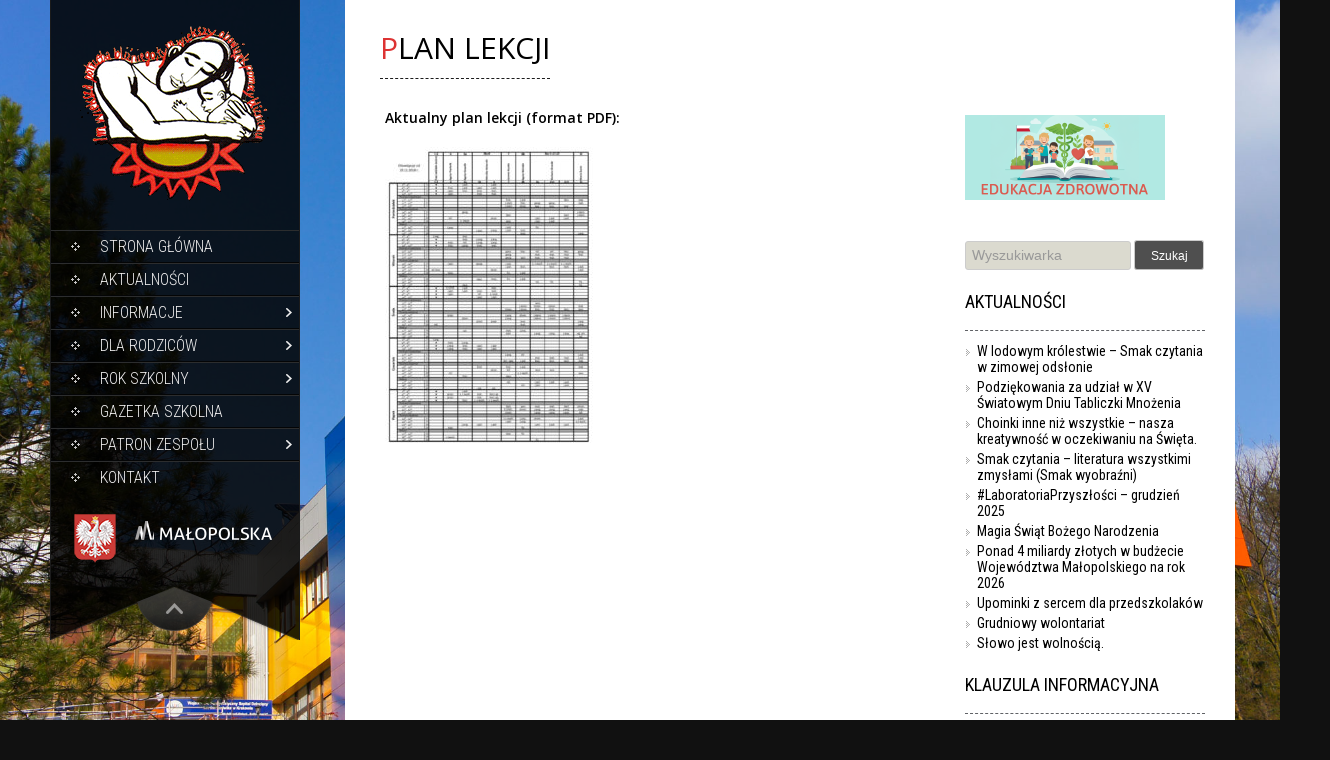

--- FILE ---
content_type: text/html; charset=UTF-8
request_url: https://zpo-radziszow.org/rok-szkolny/plan-lekcji/
body_size: 12493
content:
<!DOCTYPE html>
<html lang="pl-PL">
<head>
<meta charset="UTF-8">
<title>Plan lekcji | Zespół Placówek Oświatowych przy MCRD w Radziszowie</title>
<link rel="profile" href="http://gmpg.org/xfn/11">
<link rel="pingback" href="">

<!-- MapPress Easy Google Maps Version:2.94.15 (https://www.mappresspro.com) -->
<meta name='robots' content='max-image-preview:large' />
<link rel='dns-prefetch' href='//fonts.googleapis.com' />
<link rel="alternate" type="application/rss+xml" title="Zespół Placówek Oświatowych przy MCRD w Radziszowie &raquo; Kanał z wpisami" href="https://zpo-radziszow.org/feed/" />
<link rel="alternate" type="application/rss+xml" title="Zespół Placówek Oświatowych przy MCRD w Radziszowie &raquo; Kanał z komentarzami" href="https://zpo-radziszow.org/comments/feed/" />
<link rel="alternate" title="oEmbed (JSON)" type="application/json+oembed" href="https://zpo-radziszow.org/wp-json/oembed/1.0/embed?url=https%3A%2F%2Fzpo-radziszow.org%2Frok-szkolny%2Fplan-lekcji%2F" />
<link rel="alternate" title="oEmbed (XML)" type="text/xml+oembed" href="https://zpo-radziszow.org/wp-json/oembed/1.0/embed?url=https%3A%2F%2Fzpo-radziszow.org%2Frok-szkolny%2Fplan-lekcji%2F&#038;format=xml" />
<style id='wp-img-auto-sizes-contain-inline-css' type='text/css'>
img:is([sizes=auto i],[sizes^="auto," i]){contain-intrinsic-size:3000px 1500px}
/*# sourceURL=wp-img-auto-sizes-contain-inline-css */
</style>
<style id='wp-emoji-styles-inline-css' type='text/css'>

	img.wp-smiley, img.emoji {
		display: inline !important;
		border: none !important;
		box-shadow: none !important;
		height: 1em !important;
		width: 1em !important;
		margin: 0 0.07em !important;
		vertical-align: -0.1em !important;
		background: none !important;
		padding: 0 !important;
	}
/*# sourceURL=wp-emoji-styles-inline-css */
</style>
<link rel='stylesheet' id='wp-block-library-css' href='https://zpo-radziszow.org/wp-includes/css/dist/block-library/style.min.css?ver=6.9' type='text/css' media='all' />
<style id='wp-block-paragraph-inline-css' type='text/css'>
.is-small-text{font-size:.875em}.is-regular-text{font-size:1em}.is-large-text{font-size:2.25em}.is-larger-text{font-size:3em}.has-drop-cap:not(:focus):first-letter{float:left;font-size:8.4em;font-style:normal;font-weight:100;line-height:.68;margin:.05em .1em 0 0;text-transform:uppercase}body.rtl .has-drop-cap:not(:focus):first-letter{float:none;margin-left:.1em}p.has-drop-cap.has-background{overflow:hidden}:root :where(p.has-background){padding:1.25em 2.375em}:where(p.has-text-color:not(.has-link-color)) a{color:inherit}p.has-text-align-left[style*="writing-mode:vertical-lr"],p.has-text-align-right[style*="writing-mode:vertical-rl"]{rotate:180deg}
/*# sourceURL=https://zpo-radziszow.org/wp-includes/blocks/paragraph/style.min.css */
</style>
<style id='global-styles-inline-css' type='text/css'>
:root{--wp--preset--aspect-ratio--square: 1;--wp--preset--aspect-ratio--4-3: 4/3;--wp--preset--aspect-ratio--3-4: 3/4;--wp--preset--aspect-ratio--3-2: 3/2;--wp--preset--aspect-ratio--2-3: 2/3;--wp--preset--aspect-ratio--16-9: 16/9;--wp--preset--aspect-ratio--9-16: 9/16;--wp--preset--color--black: #000000;--wp--preset--color--cyan-bluish-gray: #abb8c3;--wp--preset--color--white: #ffffff;--wp--preset--color--pale-pink: #f78da7;--wp--preset--color--vivid-red: #cf2e2e;--wp--preset--color--luminous-vivid-orange: #ff6900;--wp--preset--color--luminous-vivid-amber: #fcb900;--wp--preset--color--light-green-cyan: #7bdcb5;--wp--preset--color--vivid-green-cyan: #00d084;--wp--preset--color--pale-cyan-blue: #8ed1fc;--wp--preset--color--vivid-cyan-blue: #0693e3;--wp--preset--color--vivid-purple: #9b51e0;--wp--preset--gradient--vivid-cyan-blue-to-vivid-purple: linear-gradient(135deg,rgb(6,147,227) 0%,rgb(155,81,224) 100%);--wp--preset--gradient--light-green-cyan-to-vivid-green-cyan: linear-gradient(135deg,rgb(122,220,180) 0%,rgb(0,208,130) 100%);--wp--preset--gradient--luminous-vivid-amber-to-luminous-vivid-orange: linear-gradient(135deg,rgb(252,185,0) 0%,rgb(255,105,0) 100%);--wp--preset--gradient--luminous-vivid-orange-to-vivid-red: linear-gradient(135deg,rgb(255,105,0) 0%,rgb(207,46,46) 100%);--wp--preset--gradient--very-light-gray-to-cyan-bluish-gray: linear-gradient(135deg,rgb(238,238,238) 0%,rgb(169,184,195) 100%);--wp--preset--gradient--cool-to-warm-spectrum: linear-gradient(135deg,rgb(74,234,220) 0%,rgb(151,120,209) 20%,rgb(207,42,186) 40%,rgb(238,44,130) 60%,rgb(251,105,98) 80%,rgb(254,248,76) 100%);--wp--preset--gradient--blush-light-purple: linear-gradient(135deg,rgb(255,206,236) 0%,rgb(152,150,240) 100%);--wp--preset--gradient--blush-bordeaux: linear-gradient(135deg,rgb(254,205,165) 0%,rgb(254,45,45) 50%,rgb(107,0,62) 100%);--wp--preset--gradient--luminous-dusk: linear-gradient(135deg,rgb(255,203,112) 0%,rgb(199,81,192) 50%,rgb(65,88,208) 100%);--wp--preset--gradient--pale-ocean: linear-gradient(135deg,rgb(255,245,203) 0%,rgb(182,227,212) 50%,rgb(51,167,181) 100%);--wp--preset--gradient--electric-grass: linear-gradient(135deg,rgb(202,248,128) 0%,rgb(113,206,126) 100%);--wp--preset--gradient--midnight: linear-gradient(135deg,rgb(2,3,129) 0%,rgb(40,116,252) 100%);--wp--preset--font-size--small: 13px;--wp--preset--font-size--medium: 20px;--wp--preset--font-size--large: 36px;--wp--preset--font-size--x-large: 42px;--wp--preset--spacing--20: 0.44rem;--wp--preset--spacing--30: 0.67rem;--wp--preset--spacing--40: 1rem;--wp--preset--spacing--50: 1.5rem;--wp--preset--spacing--60: 2.25rem;--wp--preset--spacing--70: 3.38rem;--wp--preset--spacing--80: 5.06rem;--wp--preset--shadow--natural: 6px 6px 9px rgba(0, 0, 0, 0.2);--wp--preset--shadow--deep: 12px 12px 50px rgba(0, 0, 0, 0.4);--wp--preset--shadow--sharp: 6px 6px 0px rgba(0, 0, 0, 0.2);--wp--preset--shadow--outlined: 6px 6px 0px -3px rgb(255, 255, 255), 6px 6px rgb(0, 0, 0);--wp--preset--shadow--crisp: 6px 6px 0px rgb(0, 0, 0);}:where(.is-layout-flex){gap: 0.5em;}:where(.is-layout-grid){gap: 0.5em;}body .is-layout-flex{display: flex;}.is-layout-flex{flex-wrap: wrap;align-items: center;}.is-layout-flex > :is(*, div){margin: 0;}body .is-layout-grid{display: grid;}.is-layout-grid > :is(*, div){margin: 0;}:where(.wp-block-columns.is-layout-flex){gap: 2em;}:where(.wp-block-columns.is-layout-grid){gap: 2em;}:where(.wp-block-post-template.is-layout-flex){gap: 1.25em;}:where(.wp-block-post-template.is-layout-grid){gap: 1.25em;}.has-black-color{color: var(--wp--preset--color--black) !important;}.has-cyan-bluish-gray-color{color: var(--wp--preset--color--cyan-bluish-gray) !important;}.has-white-color{color: var(--wp--preset--color--white) !important;}.has-pale-pink-color{color: var(--wp--preset--color--pale-pink) !important;}.has-vivid-red-color{color: var(--wp--preset--color--vivid-red) !important;}.has-luminous-vivid-orange-color{color: var(--wp--preset--color--luminous-vivid-orange) !important;}.has-luminous-vivid-amber-color{color: var(--wp--preset--color--luminous-vivid-amber) !important;}.has-light-green-cyan-color{color: var(--wp--preset--color--light-green-cyan) !important;}.has-vivid-green-cyan-color{color: var(--wp--preset--color--vivid-green-cyan) !important;}.has-pale-cyan-blue-color{color: var(--wp--preset--color--pale-cyan-blue) !important;}.has-vivid-cyan-blue-color{color: var(--wp--preset--color--vivid-cyan-blue) !important;}.has-vivid-purple-color{color: var(--wp--preset--color--vivid-purple) !important;}.has-black-background-color{background-color: var(--wp--preset--color--black) !important;}.has-cyan-bluish-gray-background-color{background-color: var(--wp--preset--color--cyan-bluish-gray) !important;}.has-white-background-color{background-color: var(--wp--preset--color--white) !important;}.has-pale-pink-background-color{background-color: var(--wp--preset--color--pale-pink) !important;}.has-vivid-red-background-color{background-color: var(--wp--preset--color--vivid-red) !important;}.has-luminous-vivid-orange-background-color{background-color: var(--wp--preset--color--luminous-vivid-orange) !important;}.has-luminous-vivid-amber-background-color{background-color: var(--wp--preset--color--luminous-vivid-amber) !important;}.has-light-green-cyan-background-color{background-color: var(--wp--preset--color--light-green-cyan) !important;}.has-vivid-green-cyan-background-color{background-color: var(--wp--preset--color--vivid-green-cyan) !important;}.has-pale-cyan-blue-background-color{background-color: var(--wp--preset--color--pale-cyan-blue) !important;}.has-vivid-cyan-blue-background-color{background-color: var(--wp--preset--color--vivid-cyan-blue) !important;}.has-vivid-purple-background-color{background-color: var(--wp--preset--color--vivid-purple) !important;}.has-black-border-color{border-color: var(--wp--preset--color--black) !important;}.has-cyan-bluish-gray-border-color{border-color: var(--wp--preset--color--cyan-bluish-gray) !important;}.has-white-border-color{border-color: var(--wp--preset--color--white) !important;}.has-pale-pink-border-color{border-color: var(--wp--preset--color--pale-pink) !important;}.has-vivid-red-border-color{border-color: var(--wp--preset--color--vivid-red) !important;}.has-luminous-vivid-orange-border-color{border-color: var(--wp--preset--color--luminous-vivid-orange) !important;}.has-luminous-vivid-amber-border-color{border-color: var(--wp--preset--color--luminous-vivid-amber) !important;}.has-light-green-cyan-border-color{border-color: var(--wp--preset--color--light-green-cyan) !important;}.has-vivid-green-cyan-border-color{border-color: var(--wp--preset--color--vivid-green-cyan) !important;}.has-pale-cyan-blue-border-color{border-color: var(--wp--preset--color--pale-cyan-blue) !important;}.has-vivid-cyan-blue-border-color{border-color: var(--wp--preset--color--vivid-cyan-blue) !important;}.has-vivid-purple-border-color{border-color: var(--wp--preset--color--vivid-purple) !important;}.has-vivid-cyan-blue-to-vivid-purple-gradient-background{background: var(--wp--preset--gradient--vivid-cyan-blue-to-vivid-purple) !important;}.has-light-green-cyan-to-vivid-green-cyan-gradient-background{background: var(--wp--preset--gradient--light-green-cyan-to-vivid-green-cyan) !important;}.has-luminous-vivid-amber-to-luminous-vivid-orange-gradient-background{background: var(--wp--preset--gradient--luminous-vivid-amber-to-luminous-vivid-orange) !important;}.has-luminous-vivid-orange-to-vivid-red-gradient-background{background: var(--wp--preset--gradient--luminous-vivid-orange-to-vivid-red) !important;}.has-very-light-gray-to-cyan-bluish-gray-gradient-background{background: var(--wp--preset--gradient--very-light-gray-to-cyan-bluish-gray) !important;}.has-cool-to-warm-spectrum-gradient-background{background: var(--wp--preset--gradient--cool-to-warm-spectrum) !important;}.has-blush-light-purple-gradient-background{background: var(--wp--preset--gradient--blush-light-purple) !important;}.has-blush-bordeaux-gradient-background{background: var(--wp--preset--gradient--blush-bordeaux) !important;}.has-luminous-dusk-gradient-background{background: var(--wp--preset--gradient--luminous-dusk) !important;}.has-pale-ocean-gradient-background{background: var(--wp--preset--gradient--pale-ocean) !important;}.has-electric-grass-gradient-background{background: var(--wp--preset--gradient--electric-grass) !important;}.has-midnight-gradient-background{background: var(--wp--preset--gradient--midnight) !important;}.has-small-font-size{font-size: var(--wp--preset--font-size--small) !important;}.has-medium-font-size{font-size: var(--wp--preset--font-size--medium) !important;}.has-large-font-size{font-size: var(--wp--preset--font-size--large) !important;}.has-x-large-font-size{font-size: var(--wp--preset--font-size--x-large) !important;}
/*# sourceURL=global-styles-inline-css */
</style>

<style id='classic-theme-styles-inline-css' type='text/css'>
/*! This file is auto-generated */
.wp-block-button__link{color:#fff;background-color:#32373c;border-radius:9999px;box-shadow:none;text-decoration:none;padding:calc(.667em + 2px) calc(1.333em + 2px);font-size:1.125em}.wp-block-file__button{background:#32373c;color:#fff;text-decoration:none}
/*# sourceURL=/wp-includes/css/classic-themes.min.css */
</style>
<link rel='stylesheet' id='mappress-leaflet-css' href='https://zpo-radziszow.org/wp-content/plugins/mappress-google-maps-for-wordpress/lib/leaflet/leaflet.css?ver=1.7.1' type='text/css' media='all' />
<link rel='stylesheet' id='mappress-css' href='https://zpo-radziszow.org/wp-content/plugins/mappress-google-maps-for-wordpress/css/mappress.css?ver=2.94.15' type='text/css' media='all' />
<link rel='stylesheet' id='skt_full_width-gfonts-css' href='//fonts.googleapis.com/css?family=Roboto+Condensed%3A400%2C300%2C300italic%2C400italic%2C700%2C700italic&#038;ver=6.9' type='text/css' media='all' />
<link rel='stylesheet' id='skt_full_width-fonts-css' href='//fonts.googleapis.com/css?family=Roboto%3A400%2C300%2C700&#038;ver=6.9' type='text/css' media='all' />
<link rel='stylesheet' id='skt_full_width-basic-style-css' href='https://zpo-radziszow.org/wp-content/themes/skt-full-width/style.css?ver=6.9' type='text/css' media='all' />
<link rel='stylesheet' id='skt_full_width-layout-css' href='https://zpo-radziszow.org/wp-content/themes/skt-full-width/css/layouts/sidebar-content.css?ver=6.9' type='text/css' media='all' />
<link rel='stylesheet' id='skt_full_width-editor-style-css' href='https://zpo-radziszow.org/wp-content/themes/skt-full-width/editor-style.css?ver=6.9' type='text/css' media='all' />
<link rel='stylesheet' id='skt_full_width-main-style-css' href='https://zpo-radziszow.org/wp-content/themes/skt-full-width/css/main.css?ver=6.9' type='text/css' media='all' />
<link rel='stylesheet' id='skt_full_width-supersized-default-theme-css' href='https://zpo-radziszow.org/wp-content/themes/skt-full-width/css/supersized.css?ver=6.9' type='text/css' media='all' />
<link rel='stylesheet' id='skt_full_width-supersized-style-css' href='https://zpo-radziszow.org/wp-content/themes/skt-full-width/css/supersized.shutter.css?ver=6.9' type='text/css' media='all' />
<script type="text/javascript" src="https://zpo-radziszow.org/wp-includes/js/jquery/jquery.min.js?ver=3.7.1" id="jquery-core-js"></script>
<script type="text/javascript" src="https://zpo-radziszow.org/wp-includes/js/jquery/jquery-migrate.min.js?ver=3.4.1" id="jquery-migrate-js"></script>
<script type="text/javascript" src="https://zpo-radziszow.org/wp-content/themes/skt-full-width/js/supersized.3.2.7.min.js?ver=6.9" id="skt_full_width-supersized-slider-js"></script>
<script type="text/javascript" src="https://zpo-radziszow.org/wp-content/themes/skt-full-width/js/supersized.shutter.js?ver=6.9" id="skt_full_width-supersized-shutter-js"></script>
<link rel="https://api.w.org/" href="https://zpo-radziszow.org/wp-json/" /><link rel="alternate" title="JSON" type="application/json" href="https://zpo-radziszow.org/wp-json/wp/v2/pages/98" /><link rel="EditURI" type="application/rsd+xml" title="RSD" href="https://zpo-radziszow.org/xmlrpc.php?rsd" />
<meta name="generator" content="WordPress 6.9" />
<link rel="canonical" href="https://zpo-radziszow.org/rok-szkolny/plan-lekcji/" />
<link rel='shortlink' href='https://zpo-radziszow.org/?p=98' />
<style data-context="foundation-flickity-css">/*! Flickity v2.0.2
http://flickity.metafizzy.co
---------------------------------------------- */.flickity-enabled{position:relative}.flickity-enabled:focus{outline:0}.flickity-viewport{overflow:hidden;position:relative;height:100%}.flickity-slider{position:absolute;width:100%;height:100%}.flickity-enabled.is-draggable{-webkit-tap-highlight-color:transparent;tap-highlight-color:transparent;-webkit-user-select:none;-moz-user-select:none;-ms-user-select:none;user-select:none}.flickity-enabled.is-draggable .flickity-viewport{cursor:move;cursor:-webkit-grab;cursor:grab}.flickity-enabled.is-draggable .flickity-viewport.is-pointer-down{cursor:-webkit-grabbing;cursor:grabbing}.flickity-prev-next-button{position:absolute;top:50%;width:44px;height:44px;border:none;border-radius:50%;background:#fff;background:hsla(0,0%,100%,.75);cursor:pointer;-webkit-transform:translateY(-50%);transform:translateY(-50%)}.flickity-prev-next-button:hover{background:#fff}.flickity-prev-next-button:focus{outline:0;box-shadow:0 0 0 5px #09f}.flickity-prev-next-button:active{opacity:.6}.flickity-prev-next-button.previous{left:10px}.flickity-prev-next-button.next{right:10px}.flickity-rtl .flickity-prev-next-button.previous{left:auto;right:10px}.flickity-rtl .flickity-prev-next-button.next{right:auto;left:10px}.flickity-prev-next-button:disabled{opacity:.3;cursor:auto}.flickity-prev-next-button svg{position:absolute;left:20%;top:20%;width:60%;height:60%}.flickity-prev-next-button .arrow{fill:#333}.flickity-page-dots{position:absolute;width:100%;bottom:-25px;padding:0;margin:0;list-style:none;text-align:center;line-height:1}.flickity-rtl .flickity-page-dots{direction:rtl}.flickity-page-dots .dot{display:inline-block;width:10px;height:10px;margin:0 8px;background:#333;border-radius:50%;opacity:.25;cursor:pointer}.flickity-page-dots .dot.is-selected{opacity:1}</style><style></style><style>.main-navigation {	margin-bottom: -5px;}</style><style>.main-navigation {	margin-bottom: 15px;}</style><style>#site-nav ul li a:hover, #site-nav li.current_page_item a{background-image:url(https://zpo-radziszow.org/wp-content/themes/skt-full-width/images/nav-icon-hover.png)}#site-nav ul li a:hover, #site-nav li.current_page_item a, div.slide-title a:hover{color:#dd3333;}mark, ins, a, .header .logo h1.site-title:first-letter, h2#page-title:first-letter,.archive h1.page-title:first-letter,.page h1.entry-title:first-letter, h2#page-title:first-letter,.archive h1.page-title:first-letter,.page h1.entry-title:first-letter, .single-post h1.entry-title:first-letter, .entry-meta a, .search h1.entry-title:first-letter,.archive h1.entry-title:first-letter, .read-more a:hover, .recent-post .post-box .post-text a, aside ul li a:hover, .widget ul li a:hover, h3.company-title:first-letter, .footer-menu ul li a:hover, .social a:hover, .footer-bottom a{color:#dd3333;}button, html input[type="button"], input[type="reset"],input[type="submit"]{background-color:#dd3333;}.pagination ul  > li  > a, .pagination ul  > li  > span{background:linear-gradient(#dd580b, #dd580b) !important; background:-moz-linear-gradient(#dd580b, #dd580b) !important; background:-webkit-linear-gradient(#dd580b, #dd580b) !important; background:-o-linear-gradient(#dd580b, #dd580b) !important;}.pagination ul  > li:hover > a, .pagination ul  > li > span.current{background:linear-gradient(#dd580b, #dd580b) !important; background:-moz-linear-gradient(#dd580b, #dd580b) !important; background:-webkit-linear-gradient(#dd580b, #dd580b) !important; background:-o-linear-gradient(#dd580b, #dd580b) !important;}</style><script type="text/javascript">
	jQuery(document).ready(function(){
		jQuery.supersized({
			// Functionality
			slideshow               :   1,			// Slideshow on/off
			autoplay				:	1,			// Determines whether slideshow begins playing when page is loaded. 
			start_slide             :   1,			// Start slide (0 is random)
			stop_loop				:	0,			// Pauses slideshow on last slide
			random					: 	0,			// Randomize slide order (Ignores start slide)
			slide_interval          :   5000,		// Length between transitions
			transition              :   1,
			transition_speed		:	1000,		// Speed of transition
			new_window				:	1,			// Image links open in new window/tab
			pause_hover             :   0,			// Pause slideshow on hover
			keyboard_nav            :   1,			// Keyboard navigation on/off
			performance				:	1,			// 0-Normal, 1-Hybrid speed/quality, 2-Optimizes image quality, 3-Optimizes transition speed // (Only works for Firefox/IE, not Webkit)
			image_protect			:	0,			// Disables image dragging and right click with Javascript
	
			// Size & Position
			min_width		        :   0,			// Min width allowed (in pixels)
			min_height		        :   0,			// Min height allowed (in pixels)
			vertical_center         :   1,			// Vertically center background
			horizontal_center       :   1,			// Horizontally center background
			fit_always				:	0,			// Image will never exceed browser width or height (Ignores min. dimensions)
			fit_portrait         	:   1,			// Portrait images will not exceed browser height
			fit_landscape			:   0,			// Landscape images will not exceed browser width
	
			// Components 				
			slide_links				:	'blank',	// Individual links for each slide (Options: false, 'num', 'name', 'blank')
			thumb_links				:	1,			// Individual thumb links for each slide
			thumbnail_navigation    :   0,			// Thumbnail navigation
			slides 					:  	[			// Slideshow Images
											{image : 'https://zpo-radziszow.org/wp-content/uploads/2019/03/DSC07788.jpg', title : '', thumb : 'https://zpo-radziszow.org/wp-content/uploads/2019/03/DSC07788.jpg', url : ''},
										],
			// Theme Options 
			progress_bar			:	1,			// Timer for each slide			
			mouse_scrub				:	0
		});
		
		// hide controller if only 1 image exist.
		var cntSlide = jQuery('ul#thumb-list li').length;
		if( cntSlide < 2 ){
			jQuery('#controls-wrapper').css('visibility','hidden');
		}
	});
	
	</script>	<script>
    jQuery(document).ready(function() {
        jQuery("#header-bottom-shape").click(function(){
            if ( jQuery( "#site-nav" ).is( ":hidden" ) ) {
                jQuery( "#site-nav" ).slideDown("slow");
            } else {
                jQuery( "#site-nav" ).slideUp("slow");
            }
            jQuery( this ).toggleClass('showDown');
        });
        jQuery( "#site-nav li:last" ).addClass("noBottomBorder");
        jQuery( "#site-nav li:parent" ).find('ul.sub-menu').parent().addClass("haschild");
    });
	</script>
    		<style type="text/css">
		
	</style>
	<style type="text/css" id="custom-background-css">
body.custom-background { background-image: url("https://zpo-radziszow.org/wp-content/uploads/2019/03/DSC07788.jpg"); background-position: left top; background-size: auto; background-repeat: repeat; background-attachment: scroll; }
</style>
	<link rel="icon" href="https://zpo-radziszow.org/wp-content/uploads/2017/06/cropped-LogoZPO-32x32.png" sizes="32x32" />
<link rel="icon" href="https://zpo-radziszow.org/wp-content/uploads/2017/06/cropped-LogoZPO-192x192.png" sizes="192x192" />
<link rel="apple-touch-icon" href="https://zpo-radziszow.org/wp-content/uploads/2017/06/cropped-LogoZPO-180x180.png" />
<meta name="msapplication-TileImage" content="https://zpo-radziszow.org/wp-content/uploads/2017/06/cropped-LogoZPO-270x270.png" />
<style>.ios7.web-app-mode.has-fixed header{ background-color: rgba(0,0,0,.88);}</style><link rel='stylesheet' id='js-archive-list-css' href='https://zpo-radziszow.org/wp-content/plugins/jquery-archive-list-widget/assets/css/jal.css?ver=6.1.4' type='text/css' media='all' />
</head>

<body class="wp-singular page-template-default page page-id-98 page-child parent-pageid-97 custom-background wp-theme-skt-full-width group-blog">
<div id="page" class="hfeed site">
	
	
    <div id="wrapper">
        <div id="secondary" class="widget-area " role="complementary">
            <div class="header">
                <div class="logo">
                    <h1 class="site-title"><a href="https://zpo-radziszow.org/" rel="home">
                    		                    	<img style="opacity: 1.0; filter: alpha(opacity=100);" src="https://zpo-radziszow.org/wp-content/themes/skt-full-width/images/zpo-logo.png" />
                                            </a></h1>
                    <h2 class="site-description"></h2><br />
                </div>
              
                <div id="site-nav">
                    <h1 class="menu-toggle">Menu</h1>
                    <div class="screen-reader-text skip-link"><a href="#content">Skip to content</a></div>
                    <ul id="menu-menu" class=""><li id="menu-item-7" class="menu-item menu-item-type-custom menu-item-object-custom menu-item-home menu-item-7"><a href="http://zpo-radziszow.org">Strona główna</a></li>
<li id="menu-item-90" class="menu-item menu-item-type-taxonomy menu-item-object-category menu-item-90"><a href="https://zpo-radziszow.org/category/aktualnosci/">Aktualności</a></li>
<li id="menu-item-387" class="menu-item menu-item-type-post_type menu-item-object-page menu-item-has-children menu-item-387"><a href="/informacje/zespol">Informacje</a>
<ul class="sub-menu">
	<li id="menu-item-388" class="menu-item menu-item-type-post_type menu-item-object-page menu-item-388"><a href="https://zpo-radziszow.org/informacje/zespol/">O Zespole</a></li>
	<li id="menu-item-93" class="menu-item menu-item-type-taxonomy menu-item-object-category menu-item-93"><a href="https://zpo-radziszow.org/category/english/">English info</a></li>
	<li id="menu-item-397" class="menu-item menu-item-type-post_type menu-item-object-page menu-item-397"><a href="https://zpo-radziszow.org/informacje/kadra-zespolu/">Kadra Zespołu</a></li>
	<li id="menu-item-14819" class="menu-item menu-item-type-post_type menu-item-object-post menu-item-14819"><a href="https://zpo-radziszow.org/z-kart-historii-szkoly/">Z kart historii</a></li>
	<li id="menu-item-422" class="menu-item menu-item-type-post_type menu-item-object-page menu-item-422"><a href="https://zpo-radziszow.org/informacje/zamowienia-publiczne/">Zamówienia publiczne</a></li>
	<li id="menu-item-7157" class="menu-item menu-item-type-post_type menu-item-object-page menu-item-7157"><a href="https://zpo-radziszow.org/deklaracja-dostepnosci/">Deklaracja dostępności</a></li>
	<li id="menu-item-395" class="menu-item menu-item-type-post_type menu-item-object-page menu-item-395"><a href="https://zpo-radziszow.org/informacje/wspieraja-nas/">Wspierają nas</a></li>
</ul>
</li>
<li id="menu-item-393" class="menu-item menu-item-type-post_type menu-item-object-page menu-item-has-children menu-item-393"><a href="/dla-rodzicow/przed-przyjazdem">Dla rodziców</a>
<ul class="sub-menu">
	<li id="menu-item-14794" class="menu-item menu-item-type-post_type menu-item-object-page menu-item-14794"><a href="https://zpo-radziszow.org/dla-rodzicow/przed-przyjazdem/">Przed przyjazdem</a></li>
	<li id="menu-item-404" class="menu-item menu-item-type-post_type menu-item-object-page menu-item-404"><a href="https://zpo-radziszow.org/dla-rodzicow/dyzury/">Dyżury wychowawców klas</a></li>
	<li id="menu-item-6570" class="menu-item menu-item-type-post_type menu-item-object-page menu-item-has-children menu-item-6570"><a href="#">Profilaktyka</a>
	<ul class="sub-menu">
		<li id="menu-item-7412" class="menu-item menu-item-type-post_type menu-item-object-page menu-item-7412"><a href="https://zpo-radziszow.org/profilaktyka/kacik-psychologa/">Kącik psychologa</a></li>
		<li id="menu-item-6571" class="menu-item menu-item-type-post_type menu-item-object-page menu-item-6571"><a href="https://zpo-radziszow.org/dla-rodzicow/wartosciowa-literatura-dla-dzieci-i-mlodziezy/">Wartościowa literatura dla dzieci i młodzieży</a></li>
		<li id="menu-item-6620" class="menu-item menu-item-type-post_type menu-item-object-page menu-item-6620"><a href="https://zpo-radziszow.org/dla-rodzicow/jak-chronic-przed-uzaleznieniami-i-zagrozeniami/">Jak chronić przed uzależnieniami i zagrożeniami?</a></li>
		<li id="menu-item-16091" class="menu-item menu-item-type-post_type menu-item-object-post menu-item-16091"><a href="https://zpo-radziszow.org/ochrona-wizerunku-dziecka-w-internecie/">Ochrona wizerunku dziecka w internecie</a></li>
		<li id="menu-item-6636" class="menu-item menu-item-type-post_type menu-item-object-page menu-item-6636"><a href="https://zpo-radziszow.org/dla-rodzicow/gdzie-szukac-pomocy/">Gdzie szukać pomocy?</a></li>
		<li id="menu-item-12092" class="menu-item menu-item-type-post_type menu-item-object-post menu-item-12092"><a href="https://zpo-radziszow.org/kampania-szczepimysie-materialy-promocyjne-i-informacyjne/">Kampania #SzczepimySię</a></li>
	</ul>
</li>
	<li id="menu-item-4149" class="menu-item menu-item-type-post_type menu-item-object-page menu-item-4149"><a href="https://zpo-radziszow.org/informacje/klauzula-informacyjna-rodo/">Klauzula informacyjna</a></li>
</ul>
</li>
<li id="menu-item-389" class="menu-item menu-item-type-post_type menu-item-object-page current-page-ancestor current-menu-ancestor current-menu-parent current-page-parent current_page_parent current_page_ancestor menu-item-has-children menu-item-389"><a href="/rok-szkolny/plan-lekcji">Rok szkolny</a>
<ul class="sub-menu">
	<li id="menu-item-6913" class="menu-item menu-item-type-post_type menu-item-object-page menu-item-6913"><a href="https://zpo-radziszow.org/dokumenty-szkolne/">Dokumenty szkolne</a></li>
	<li id="menu-item-12987" class="menu-item menu-item-type-taxonomy menu-item-object-category menu-item-12987"><a href="https://zpo-radziszow.org/category/laboratoria-przyszlosci/">Laboratoria Przyszłości</a></li>
	<li id="menu-item-391" class="menu-item menu-item-type-post_type menu-item-object-page current-menu-item page_item page-item-98 current_page_item menu-item-391"><a href="https://zpo-radziszow.org/rok-szkolny/plan-lekcji/" aria-current="page">Plan lekcji</a></li>
</ul>
</li>
<li id="menu-item-488" class="menu-item menu-item-type-post_type menu-item-object-page menu-item-488"><a href="https://zpo-radziszow.org/rok-szkolny/gazetka-szkolna/">Gazetka szkolna</a></li>
<li id="menu-item-396" class="menu-item menu-item-type-post_type menu-item-object-page menu-item-has-children menu-item-396"><a href="/nasz-patron/jozef-tischner/">Patron Zespołu</a>
<ul class="sub-menu">
	<li id="menu-item-398" class="menu-item menu-item-type-post_type menu-item-object-page menu-item-398"><a href="https://zpo-radziszow.org/nasz-patron/jozef-tischner/">ks. prof. Józef Tischner</a></li>
	<li id="menu-item-94" class="menu-item menu-item-type-custom menu-item-object-custom menu-item-has-children menu-item-94"><a>Warto zajrzeć</a>
	<ul class="sub-menu">
		<li id="menu-item-401" class="menu-item menu-item-type-post_type menu-item-object-page menu-item-401"><a target="_blank" href="http://www.tischner.info.pl#new_tab">Stowarzyszenie Drogami Tischnera</a></li>
		<li id="menu-item-402" class="menu-item menu-item-type-post_type menu-item-object-page menu-item-402"><a target="_blank" href="http://tischner.pl#new_tab">Tischner.pl</a></li>
	</ul>
</li>
</ul>
</li>
<li id="menu-item-399" class="menu-item menu-item-type-post_type menu-item-object-page menu-item-399"><a href="https://zpo-radziszow.org/kontakt/">Kontakt</a></li>
</ul>                </div><!-- site-nav -->
                <div class="header-bottom">
					<div id="header-bottom-logo"><img id="godlo" src="https://zpo-radziszow.org/wp-content/themes/skt-full-width/images/godlo.png" valign="top"/><a href="http://www.malopolskie.pl" target="_blank"><img id="iwm" src="https://zpo-radziszow.org/wp-content/themes/skt-full-width/images/iwm.png" style="position:relative; left:18px;" Valign="top"/></a></div>

                    <div id="header-bottom-shape">
                    </div><!-- header-bottom-shape2 -->
                </div><!-- header-bottom -->
            </div><!-- header -->


        </div><!-- secondary -->
		
		<div id="przerwa" class="widget-area " role="complementary">
		<div class="przerwa">&nbsp;
		</div>
        </div><!-- przerwa -->
          
	
<div id="primary" class="content-area">
    <div id="content" class="site-content container">
		<header class="entry-header">
		<h1 class="entry-title">Plan lekcji</h1>
		</header><!-- .entry-header -->
		<main id="main" class="site-main" role="main">
		
            <div class="blog-post">
			
				
<article id="post-98" class="post-98 page type-page status-publish hentry">
		<div class="entry-content">
		<p><strong>Aktualny plan lekcji (format PDF):</strong></p>
<p><a class="link-to-pdf" title="ZPO-Radziszów - plan lekcji" href="https://zpo-radziszow.org/wp-content/uploads/plany/ZPO-Radziszow-plan-lekcji.pdf" target="_blank" rel="attachment noopener wp-att-4610"><img fetchpriority="high" decoding="async" class="thumb-of-pdf alignnone wp-image-4611 size-medium" src="https://zpo-radziszow.org/wp-content/uploads/2018/11/ZPO-Radziszów-plan-lekcji-1-pdf-212x300.jpg" alt="thumbnail of ZPO-Radziszów – plan lekcji" width="212" height="300" srcset="https://zpo-radziszow.org/wp-content/uploads/2018/11/ZPO-Radziszów-plan-lekcji-1-pdf-212x300.jpg 212w, https://zpo-radziszow.org/wp-content/uploads/2018/11/ZPO-Radziszów-plan-lekcji-1-pdf-543x768.jpg 543w, https://zpo-radziszow.org/wp-content/uploads/2018/11/ZPO-Radziszów-plan-lekcji-1-pdf.jpg 724w" sizes="(max-width: 212px) 100vw, 212px" /></a></p>
			</div><!-- .entry-content -->
	</article><!-- #post-## -->

				
			
            </div><!-- blog-post -->
			<div id="sidebar">
    
    <aside id="custom_html-13" class="widget_text widget widget_custom_html"><div class="textwidget custom-html-widget"><br>
<a href="https://zpo-radziszow.org/edukacja-zdrowotna" ><img src="https://zpo-radziszow.org/wp-content/images/edukacja_zdrowotna.png" alt="Edukacja zdrowotna" width="200" height="85" /></a></div></aside><aside id="search-2" class="widget widget_search"><br>
<form role="search" method="get" class="search-form" action="https://zpo-radziszow.org/">
	<label>
		<span class="screen-reader-text">Szukaj:</span>
		<input type="search" class="search-field" placeholder="Wyszukiwarka" value="" name="s">
	</label>
	<input type="submit" class="search-submit" value="Szukaj">
</form>
</aside>
		<aside id="recent-posts-2" class="widget widget_recent_entries">
		<h1 class="widget-title">Aktualności</h1>
		<ul>
											<li>
					<a href="https://zpo-radziszow.org/w-lodowym-krolestwie-smak-czytania-w-zimowej-odslonie/">W lodowym królestwie – Smak czytania w zimowej odsłonie</a>
									</li>
											<li>
					<a href="https://zpo-radziszow.org/podziekowania_xv_swiatowy_dzien_tabliczki_mnozenia/">Podziękowania za udział w XV Światowym Dniu Tabliczki Mnożenia</a>
									</li>
											<li>
					<a href="https://zpo-radziszow.org/choinki-inne-niz-wszystkie-nasza-kreatywnosc-w-oczekiwaniu-na-swieta/">Choinki inne niż wszystkie – nasza kreatywność w oczekiwaniu na Święta.</a>
									</li>
											<li>
					<a href="https://zpo-radziszow.org/smak-czytania-literatura-wszystkimi-zmyslami-smak-wyobrazni/">Smak czytania – literatura wszystkimi zmysłami (Smak wyobraźni)</a>
									</li>
											<li>
					<a href="https://zpo-radziszow.org/laboratoriaprzyszlosci-grudzien-2025/">#LaboratoriaPrzyszłości &#8211; grudzień 2025</a>
									</li>
											<li>
					<a href="https://zpo-radziszow.org/magia-swiat-bozego-narodzenia/">Magia Świąt Bożego Narodzenia</a>
									</li>
											<li>
					<a href="https://zpo-radziszow.org/16510-2/">Ponad 4 miliardy złotych w budżecie Województwa Małopolskiego na rok 2026</a>
									</li>
											<li>
					<a href="https://zpo-radziszow.org/upominki-z-sercem-dla-przedszkolakow/">Upominki z sercem dla przedszkolaków</a>
									</li>
											<li>
					<a href="https://zpo-radziszow.org/grudniowy-wolontariat-3/">Grudniowy wolontariat</a>
									</li>
											<li>
					<a href="https://zpo-radziszow.org/slowo-jest-wolnoscia/">Słowo jest wolnością.</a>
									</li>
					</ul>

		</aside><aside id="custom_html-2" class="widget_text widget widget_custom_html"><h1 class="widget-title">Klauzula informacyjna</h1><div class="textwidget custom-html-widget"><br>
<a href="https://zpo-radziszow.org/informacje/klauzula-informacyjna-rodo">Klauzula Informacyjna RODO</a>

</div></aside><aside id="custom_html-10" class="widget_text widget widget_custom_html"><h1 class="widget-title">Ochrona małoletnich</h1><div class="textwidget custom-html-widget"><br>
<a href="https://zpo-radziszow.org/polityka-ochrony-maloletnich-wersja-pelna">Polityka ochrony małoletnich - wersja pełna</a>
<br>
<a href="https://zpo-radziszow.org/polityka-ochrony-maloletnich-wersja-uproszczona">Polityka ochrony małoletnich - wersja uproszczona</a><br>
<br>
<a href="https://zpo-radziszow.org/ochrona-wizerunku-dziecka-w-internecie">Ochrona wizerunku dziecka w Internecie</a></div></aside><aside id="categories-2" class="widget widget_categories"><h1 class="widget-title">Kategorie</h1>
			<ul>
					<li class="cat-item cat-item-2"><a href="https://zpo-radziszow.org/category/aktualnosci/">Aktualności</a>
</li>
	<li class="cat-item cat-item-10"><a href="https://zpo-radziszow.org/category/ankiety-dla-uczniow/">Ankiety dla uczniów</a>
</li>
	<li class="cat-item cat-item-4"><a href="https://zpo-radziszow.org/category/english/">Info in English</a>
</li>
	<li class="cat-item cat-item-9"><a href="https://zpo-radziszow.org/category/laboratoria-przyszlosci/">Laboratoria Przyszłości</a>
</li>
	<li class="cat-item cat-item-8"><a href="https://zpo-radziszow.org/category/szkolny-projekt-czytelniczy/">Szkolny projekt czytelniczy</a>
</li>
	<li class="cat-item cat-item-3"><a href="https://zpo-radziszow.org/category/szkola-promujaca-zdrowie/">Szkoła promująca zdrowie</a>
</li>
			</ul>

			</aside><aside id="custom_html-11" class="widget_text widget widget_custom_html"><div class="textwidget custom-html-widget"><div style="padding-left: 0px;padding-top: 0px;padding-bottom: 0px;"><a href="https://www.malopolska.pl/1025"  target="_blank"><img src="https://zpo-radziszow.org/wp-content/uploads/2024/11/banner-200.png" alt="Tysiąclecie Królestwa Polskiego" width="200" height="113" /></a></div></div></aside><aside id="custom_html-12" class="widget_text widget widget_custom_html"><h1 class="widget-title">Telefony zaufania</h1><div class="textwidget custom-html-widget"><br>
<a href="https://zpo-radziszow.org/bezplatna-pomoc-dla-dzieci-mlodziezy-rodzicow-i-nauczycieli/" ><img src="https://zpo-radziszow.org/wp-content/images/bezplatna-pomoc.jpg" alt="Telefony zaufania" width="200" height="85" /></a></div></aside><aside id="jal_widget-2" class="widget widget_archive widget_jaw_widget"><h1 class="widget-title">Archiwum wpisów</h1><ul class="jaw_widget legacy preload"   data-effect="slide"   data-ex_sym=" "   data-con_sym=" " ><li ><a class="jaw_year jaw_symbol_wrapper" title="2026" href="https://zpo-radziszow.org/2026/"><span class="jaw_symbol"> </span><span class="year">2026 (2)</span></a><ul class="jaw_months jal-hide"><li ><a class="jaw_month jaw_symbol_wrapper" href="https://zpo-radziszow.org/2026/01/" title="styczeń"><span class="month">styczeń (2)</span></a></li> </ul></li><li ><a class="jaw_year jaw_symbol_wrapper" title="2025" href="https://zpo-radziszow.org/2025/"><span class="jaw_symbol"> </span><span class="year">2025 (84)</span></a><ul class="jaw_months jal-hide"><li ><a class="jaw_month jaw_symbol_wrapper" href="https://zpo-radziszow.org/2025/12/" title="grudzień"><span class="month">grudzień (9)</span></a></li> <li ><a class="jaw_month jaw_symbol_wrapper" href="https://zpo-radziszow.org/2025/11/" title="listopad"><span class="month">listopad (11)</span></a></li> <li ><a class="jaw_month jaw_symbol_wrapper" href="https://zpo-radziszow.org/2025/10/" title="październik"><span class="month">październik (8)</span></a></li> <li ><a class="jaw_month jaw_symbol_wrapper" href="https://zpo-radziszow.org/2025/09/" title="wrzesień"><span class="month">wrzesień (7)</span></a></li> <li ><a class="jaw_month jaw_symbol_wrapper" href="https://zpo-radziszow.org/2025/08/" title="sierpień"><span class="month">sierpień (1)</span></a></li> <li ><a class="jaw_month jaw_symbol_wrapper" href="https://zpo-radziszow.org/2025/07/" title="lipiec"><span class="month">lipiec (3)</span></a></li> <li ><a class="jaw_month jaw_symbol_wrapper" href="https://zpo-radziszow.org/2025/06/" title="czerwiec"><span class="month">czerwiec (15)</span></a></li> <li ><a class="jaw_month jaw_symbol_wrapper" href="https://zpo-radziszow.org/2025/05/" title="maj"><span class="month">maj (6)</span></a></li> <li ><a class="jaw_month jaw_symbol_wrapper" href="https://zpo-radziszow.org/2025/04/" title="kwiecień"><span class="month">kwiecień (7)</span></a></li> <li ><a class="jaw_month jaw_symbol_wrapper" href="https://zpo-radziszow.org/2025/03/" title="marzec"><span class="month">marzec (13)</span></a></li> <li ><a class="jaw_month jaw_symbol_wrapper" href="https://zpo-radziszow.org/2025/02/" title="luty"><span class="month">luty (2)</span></a></li> <li ><a class="jaw_month jaw_symbol_wrapper" href="https://zpo-radziszow.org/2025/01/" title="styczeń"><span class="month">styczeń (2)</span></a></li> </ul></li><li ><a class="jaw_year jaw_symbol_wrapper" title="2024" href="https://zpo-radziszow.org/2024/"><span class="jaw_symbol"> </span><span class="year">2024 (71)</span></a><ul class="jaw_months jal-hide"><li ><a class="jaw_month jaw_symbol_wrapper" href="https://zpo-radziszow.org/2024/12/" title="grudzień"><span class="month">grudzień (9)</span></a></li> <li ><a class="jaw_month jaw_symbol_wrapper" href="https://zpo-radziszow.org/2024/11/" title="listopad"><span class="month">listopad (9)</span></a></li> <li ><a class="jaw_month jaw_symbol_wrapper" href="https://zpo-radziszow.org/2024/10/" title="październik"><span class="month">październik (14)</span></a></li> <li ><a class="jaw_month jaw_symbol_wrapper" href="https://zpo-radziszow.org/2024/09/" title="wrzesień"><span class="month">wrzesień (2)</span></a></li> <li ><a class="jaw_month jaw_symbol_wrapper" href="https://zpo-radziszow.org/2024/07/" title="lipiec"><span class="month">lipiec (2)</span></a></li> <li ><a class="jaw_month jaw_symbol_wrapper" href="https://zpo-radziszow.org/2024/06/" title="czerwiec"><span class="month">czerwiec (9)</span></a></li> <li ><a class="jaw_month jaw_symbol_wrapper" href="https://zpo-radziszow.org/2024/05/" title="maj"><span class="month">maj (6)</span></a></li> <li ><a class="jaw_month jaw_symbol_wrapper" href="https://zpo-radziszow.org/2024/04/" title="kwiecień"><span class="month">kwiecień (5)</span></a></li> <li ><a class="jaw_month jaw_symbol_wrapper" href="https://zpo-radziszow.org/2024/03/" title="marzec"><span class="month">marzec (6)</span></a></li> <li ><a class="jaw_month jaw_symbol_wrapper" href="https://zpo-radziszow.org/2024/02/" title="luty"><span class="month">luty (6)</span></a></li> <li ><a class="jaw_month jaw_symbol_wrapper" href="https://zpo-radziszow.org/2024/01/" title="styczeń"><span class="month">styczeń (3)</span></a></li> </ul></li><li ><a class="jaw_year jaw_symbol_wrapper" title="2023" href="https://zpo-radziszow.org/2023/"><span class="jaw_symbol"> </span><span class="year">2023 (72)</span></a><ul class="jaw_months jal-hide"><li ><a class="jaw_month jaw_symbol_wrapper" href="https://zpo-radziszow.org/2023/12/" title="grudzień"><span class="month">grudzień (17)</span></a></li> <li ><a class="jaw_month jaw_symbol_wrapper" href="https://zpo-radziszow.org/2023/11/" title="listopad"><span class="month">listopad (10)</span></a></li> <li ><a class="jaw_month jaw_symbol_wrapper" href="https://zpo-radziszow.org/2023/10/" title="październik"><span class="month">październik (7)</span></a></li> <li ><a class="jaw_month jaw_symbol_wrapper" href="https://zpo-radziszow.org/2023/09/" title="wrzesień"><span class="month">wrzesień (4)</span></a></li> <li ><a class="jaw_month jaw_symbol_wrapper" href="https://zpo-radziszow.org/2023/08/" title="sierpień"><span class="month">sierpień (1)</span></a></li> <li ><a class="jaw_month jaw_symbol_wrapper" href="https://zpo-radziszow.org/2023/07/" title="lipiec"><span class="month">lipiec (1)</span></a></li> <li ><a class="jaw_month jaw_symbol_wrapper" href="https://zpo-radziszow.org/2023/06/" title="czerwiec"><span class="month">czerwiec (11)</span></a></li> <li ><a class="jaw_month jaw_symbol_wrapper" href="https://zpo-radziszow.org/2023/05/" title="maj"><span class="month">maj (6)</span></a></li> <li ><a class="jaw_month jaw_symbol_wrapper" href="https://zpo-radziszow.org/2023/04/" title="kwiecień"><span class="month">kwiecień (3)</span></a></li> <li ><a class="jaw_month jaw_symbol_wrapper" href="https://zpo-radziszow.org/2023/03/" title="marzec"><span class="month">marzec (4)</span></a></li> <li ><a class="jaw_month jaw_symbol_wrapper" href="https://zpo-radziszow.org/2023/02/" title="luty"><span class="month">luty (3)</span></a></li> <li ><a class="jaw_month jaw_symbol_wrapper" href="https://zpo-radziszow.org/2023/01/" title="styczeń"><span class="month">styczeń (5)</span></a></li> </ul></li><li ><a class="jaw_year jaw_symbol_wrapper" title="2022" href="https://zpo-radziszow.org/2022/"><span class="jaw_symbol"> </span><span class="year">2022 (59)</span></a><ul class="jaw_months jal-hide"><li ><a class="jaw_month jaw_symbol_wrapper" href="https://zpo-radziszow.org/2022/12/" title="grudzień"><span class="month">grudzień (6)</span></a></li> <li ><a class="jaw_month jaw_symbol_wrapper" href="https://zpo-radziszow.org/2022/11/" title="listopad"><span class="month">listopad (5)</span></a></li> <li ><a class="jaw_month jaw_symbol_wrapper" href="https://zpo-radziszow.org/2022/10/" title="październik"><span class="month">październik (7)</span></a></li> <li ><a class="jaw_month jaw_symbol_wrapper" href="https://zpo-radziszow.org/2022/09/" title="wrzesień"><span class="month">wrzesień (6)</span></a></li> <li ><a class="jaw_month jaw_symbol_wrapper" href="https://zpo-radziszow.org/2022/08/" title="sierpień"><span class="month">sierpień (1)</span></a></li> <li ><a class="jaw_month jaw_symbol_wrapper" href="https://zpo-radziszow.org/2022/06/" title="czerwiec"><span class="month">czerwiec (8)</span></a></li> <li ><a class="jaw_month jaw_symbol_wrapper" href="https://zpo-radziszow.org/2022/05/" title="maj"><span class="month">maj (5)</span></a></li> <li ><a class="jaw_month jaw_symbol_wrapper" href="https://zpo-radziszow.org/2022/04/" title="kwiecień"><span class="month">kwiecień (8)</span></a></li> <li ><a class="jaw_month jaw_symbol_wrapper" href="https://zpo-radziszow.org/2022/03/" title="marzec"><span class="month">marzec (6)</span></a></li> <li ><a class="jaw_month jaw_symbol_wrapper" href="https://zpo-radziszow.org/2022/02/" title="luty"><span class="month">luty (5)</span></a></li> <li ><a class="jaw_month jaw_symbol_wrapper" href="https://zpo-radziszow.org/2022/01/" title="styczeń"><span class="month">styczeń (2)</span></a></li> </ul></li><li ><a class="jaw_year jaw_symbol_wrapper" title="2021" href="https://zpo-radziszow.org/2021/"><span class="jaw_symbol"> </span><span class="year">2021 (63)</span></a><ul class="jaw_months jal-hide"><li ><a class="jaw_month jaw_symbol_wrapper" href="https://zpo-radziszow.org/2021/12/" title="grudzień"><span class="month">grudzień (4)</span></a></li> <li ><a class="jaw_month jaw_symbol_wrapper" href="https://zpo-radziszow.org/2021/11/" title="listopad"><span class="month">listopad (7)</span></a></li> <li ><a class="jaw_month jaw_symbol_wrapper" href="https://zpo-radziszow.org/2021/10/" title="październik"><span class="month">październik (6)</span></a></li> <li ><a class="jaw_month jaw_symbol_wrapper" href="https://zpo-radziszow.org/2021/09/" title="wrzesień"><span class="month">wrzesień (8)</span></a></li> <li ><a class="jaw_month jaw_symbol_wrapper" href="https://zpo-radziszow.org/2021/06/" title="czerwiec"><span class="month">czerwiec (10)</span></a></li> <li ><a class="jaw_month jaw_symbol_wrapper" href="https://zpo-radziszow.org/2021/05/" title="maj"><span class="month">maj (6)</span></a></li> <li ><a class="jaw_month jaw_symbol_wrapper" href="https://zpo-radziszow.org/2021/04/" title="kwiecień"><span class="month">kwiecień (6)</span></a></li> <li ><a class="jaw_month jaw_symbol_wrapper" href="https://zpo-radziszow.org/2021/03/" title="marzec"><span class="month">marzec (10)</span></a></li> <li ><a class="jaw_month jaw_symbol_wrapper" href="https://zpo-radziszow.org/2021/02/" title="luty"><span class="month">luty (3)</span></a></li> <li ><a class="jaw_month jaw_symbol_wrapper" href="https://zpo-radziszow.org/2021/01/" title="styczeń"><span class="month">styczeń (3)</span></a></li> </ul></li><li ><a class="jaw_year jaw_symbol_wrapper" title="2020" href="https://zpo-radziszow.org/2020/"><span class="jaw_symbol"> </span><span class="year">2020 (65)</span></a><ul class="jaw_months jal-hide"><li ><a class="jaw_month jaw_symbol_wrapper" href="https://zpo-radziszow.org/2020/12/" title="grudzień"><span class="month">grudzień (17)</span></a></li> <li ><a class="jaw_month jaw_symbol_wrapper" href="https://zpo-radziszow.org/2020/11/" title="listopad"><span class="month">listopad (5)</span></a></li> <li ><a class="jaw_month jaw_symbol_wrapper" href="https://zpo-radziszow.org/2020/10/" title="październik"><span class="month">październik (6)</span></a></li> <li ><a class="jaw_month jaw_symbol_wrapper" href="https://zpo-radziszow.org/2020/09/" title="wrzesień"><span class="month">wrzesień (6)</span></a></li> <li ><a class="jaw_month jaw_symbol_wrapper" href="https://zpo-radziszow.org/2020/06/" title="czerwiec"><span class="month">czerwiec (5)</span></a></li> <li ><a class="jaw_month jaw_symbol_wrapper" href="https://zpo-radziszow.org/2020/04/" title="kwiecień"><span class="month">kwiecień (1)</span></a></li> <li ><a class="jaw_month jaw_symbol_wrapper" href="https://zpo-radziszow.org/2020/03/" title="marzec"><span class="month">marzec (7)</span></a></li> <li ><a class="jaw_month jaw_symbol_wrapper" href="https://zpo-radziszow.org/2020/02/" title="luty"><span class="month">luty (9)</span></a></li> <li ><a class="jaw_month jaw_symbol_wrapper" href="https://zpo-radziszow.org/2020/01/" title="styczeń"><span class="month">styczeń (9)</span></a></li> </ul></li><li ><a class="jaw_year jaw_symbol_wrapper" title="2019" href="https://zpo-radziszow.org/2019/"><span class="jaw_symbol"> </span><span class="year">2019 (120)</span></a><ul class="jaw_months jal-hide"><li ><a class="jaw_month jaw_symbol_wrapper" href="https://zpo-radziszow.org/2019/12/" title="grudzień"><span class="month">grudzień (15)</span></a></li> <li ><a class="jaw_month jaw_symbol_wrapper" href="https://zpo-radziszow.org/2019/11/" title="listopad"><span class="month">listopad (8)</span></a></li> <li ><a class="jaw_month jaw_symbol_wrapper" href="https://zpo-radziszow.org/2019/10/" title="październik"><span class="month">październik (8)</span></a></li> <li ><a class="jaw_month jaw_symbol_wrapper" href="https://zpo-radziszow.org/2019/09/" title="wrzesień"><span class="month">wrzesień (9)</span></a></li> <li ><a class="jaw_month jaw_symbol_wrapper" href="https://zpo-radziszow.org/2019/08/" title="sierpień"><span class="month">sierpień (2)</span></a></li> <li ><a class="jaw_month jaw_symbol_wrapper" href="https://zpo-radziszow.org/2019/07/" title="lipiec"><span class="month">lipiec (1)</span></a></li> <li ><a class="jaw_month jaw_symbol_wrapper" href="https://zpo-radziszow.org/2019/06/" title="czerwiec"><span class="month">czerwiec (25)</span></a></li> <li ><a class="jaw_month jaw_symbol_wrapper" href="https://zpo-radziszow.org/2019/05/" title="maj"><span class="month">maj (11)</span></a></li> <li ><a class="jaw_month jaw_symbol_wrapper" href="https://zpo-radziszow.org/2019/04/" title="kwiecień"><span class="month">kwiecień (13)</span></a></li> <li ><a class="jaw_month jaw_symbol_wrapper" href="https://zpo-radziszow.org/2019/03/" title="marzec"><span class="month">marzec (13)</span></a></li> <li ><a class="jaw_month jaw_symbol_wrapper" href="https://zpo-radziszow.org/2019/02/" title="luty"><span class="month">luty (10)</span></a></li> <li ><a class="jaw_month jaw_symbol_wrapper" href="https://zpo-radziszow.org/2019/01/" title="styczeń"><span class="month">styczeń (5)</span></a></li> </ul></li><li ><a class="jaw_year jaw_symbol_wrapper" title="2018" href="https://zpo-radziszow.org/2018/"><span class="jaw_symbol"> </span><span class="year">2018 (100)</span></a><ul class="jaw_months jal-hide"><li ><a class="jaw_month jaw_symbol_wrapper" href="https://zpo-radziszow.org/2018/12/" title="grudzień"><span class="month">grudzień (15)</span></a></li> <li ><a class="jaw_month jaw_symbol_wrapper" href="https://zpo-radziszow.org/2018/11/" title="listopad"><span class="month">listopad (14)</span></a></li> <li ><a class="jaw_month jaw_symbol_wrapper" href="https://zpo-radziszow.org/2018/10/" title="październik"><span class="month">październik (5)</span></a></li> <li ><a class="jaw_month jaw_symbol_wrapper" href="https://zpo-radziszow.org/2018/09/" title="wrzesień"><span class="month">wrzesień (6)</span></a></li> <li ><a class="jaw_month jaw_symbol_wrapper" href="https://zpo-radziszow.org/2018/07/" title="lipiec"><span class="month">lipiec (2)</span></a></li> <li ><a class="jaw_month jaw_symbol_wrapper" href="https://zpo-radziszow.org/2018/06/" title="czerwiec"><span class="month">czerwiec (12)</span></a></li> <li ><a class="jaw_month jaw_symbol_wrapper" href="https://zpo-radziszow.org/2018/05/" title="maj"><span class="month">maj (12)</span></a></li> <li ><a class="jaw_month jaw_symbol_wrapper" href="https://zpo-radziszow.org/2018/04/" title="kwiecień"><span class="month">kwiecień (5)</span></a></li> <li ><a class="jaw_month jaw_symbol_wrapper" href="https://zpo-radziszow.org/2018/03/" title="marzec"><span class="month">marzec (16)</span></a></li> <li ><a class="jaw_month jaw_symbol_wrapper" href="https://zpo-radziszow.org/2018/02/" title="luty"><span class="month">luty (6)</span></a></li> <li ><a class="jaw_month jaw_symbol_wrapper" href="https://zpo-radziszow.org/2018/01/" title="styczeń"><span class="month">styczeń (7)</span></a></li> </ul></li><li ><a class="jaw_year jaw_symbol_wrapper" title="2017" href="https://zpo-radziszow.org/2017/"><span class="jaw_symbol"> </span><span class="year">2017 (87)</span></a><ul class="jaw_months jal-hide"><li ><a class="jaw_month jaw_symbol_wrapper" href="https://zpo-radziszow.org/2017/12/" title="grudzień"><span class="month">grudzień (9)</span></a></li> <li ><a class="jaw_month jaw_symbol_wrapper" href="https://zpo-radziszow.org/2017/11/" title="listopad"><span class="month">listopad (14)</span></a></li> <li ><a class="jaw_month jaw_symbol_wrapper" href="https://zpo-radziszow.org/2017/10/" title="październik"><span class="month">październik (7)</span></a></li> <li ><a class="jaw_month jaw_symbol_wrapper" href="https://zpo-radziszow.org/2017/09/" title="wrzesień"><span class="month">wrzesień (6)</span></a></li> <li ><a class="jaw_month jaw_symbol_wrapper" href="https://zpo-radziszow.org/2017/07/" title="lipiec"><span class="month">lipiec (2)</span></a></li> <li ><a class="jaw_month jaw_symbol_wrapper" href="https://zpo-radziszow.org/2017/06/" title="czerwiec"><span class="month">czerwiec (10)</span></a></li> <li ><a class="jaw_month jaw_symbol_wrapper" href="https://zpo-radziszow.org/2017/05/" title="maj"><span class="month">maj (7)</span></a></li> <li ><a class="jaw_month jaw_symbol_wrapper" href="https://zpo-radziszow.org/2017/04/" title="kwiecień"><span class="month">kwiecień (9)</span></a></li> <li ><a class="jaw_month jaw_symbol_wrapper" href="https://zpo-radziszow.org/2017/03/" title="marzec"><span class="month">marzec (11)</span></a></li> <li ><a class="jaw_month jaw_symbol_wrapper" href="https://zpo-radziszow.org/2017/02/" title="luty"><span class="month">luty (7)</span></a></li> <li ><a class="jaw_month jaw_symbol_wrapper" href="https://zpo-radziszow.org/2017/01/" title="styczeń"><span class="month">styczeń (5)</span></a></li> </ul></li><li ><a class="jaw_year jaw_symbol_wrapper" title="2016" href="https://zpo-radziszow.org/2016/"><span class="jaw_symbol"> </span><span class="year">2016 (60)</span></a><ul class="jaw_months jal-hide"><li ><a class="jaw_month jaw_symbol_wrapper" href="https://zpo-radziszow.org/2016/12/" title="grudzień"><span class="month">grudzień (14)</span></a></li> <li ><a class="jaw_month jaw_symbol_wrapper" href="https://zpo-radziszow.org/2016/11/" title="listopad"><span class="month">listopad (9)</span></a></li> <li ><a class="jaw_month jaw_symbol_wrapper" href="https://zpo-radziszow.org/2016/10/" title="październik"><span class="month">październik (11)</span></a></li> <li ><a class="jaw_month jaw_symbol_wrapper" href="https://zpo-radziszow.org/2016/09/" title="wrzesień"><span class="month">wrzesień (8)</span></a></li> <li ><a class="jaw_month jaw_symbol_wrapper" href="https://zpo-radziszow.org/2016/07/" title="lipiec"><span class="month">lipiec (1)</span></a></li> <li ><a class="jaw_month jaw_symbol_wrapper" href="https://zpo-radziszow.org/2016/06/" title="czerwiec"><span class="month">czerwiec (2)</span></a></li> <li ><a class="jaw_month jaw_symbol_wrapper" href="https://zpo-radziszow.org/2016/05/" title="maj"><span class="month">maj (2)</span></a></li> <li ><a class="jaw_month jaw_symbol_wrapper" href="https://zpo-radziszow.org/2016/04/" title="kwiecień"><span class="month">kwiecień (1)</span></a></li> <li ><a class="jaw_month jaw_symbol_wrapper" href="https://zpo-radziszow.org/2016/03/" title="marzec"><span class="month">marzec (5)</span></a></li> <li ><a class="jaw_month jaw_symbol_wrapper" href="https://zpo-radziszow.org/2016/02/" title="luty"><span class="month">luty (5)</span></a></li> <li ><a class="jaw_month jaw_symbol_wrapper" href="https://zpo-radziszow.org/2016/01/" title="styczeń"><span class="month">styczeń (2)</span></a></li> </ul></li><li ><a class="jaw_year jaw_symbol_wrapper" title="2015" href="https://zpo-radziszow.org/2015/"><span class="jaw_symbol"> </span><span class="year">2015 (31)</span></a><ul class="jaw_months jal-hide"><li ><a class="jaw_month jaw_symbol_wrapper" href="https://zpo-radziszow.org/2015/12/" title="grudzień"><span class="month">grudzień (7)</span></a></li> <li ><a class="jaw_month jaw_symbol_wrapper" href="https://zpo-radziszow.org/2015/11/" title="listopad"><span class="month">listopad (4)</span></a></li> <li ><a class="jaw_month jaw_symbol_wrapper" href="https://zpo-radziszow.org/2015/10/" title="październik"><span class="month">październik (10)</span></a></li> <li ><a class="jaw_month jaw_symbol_wrapper" href="https://zpo-radziszow.org/2015/09/" title="wrzesień"><span class="month">wrzesień (2)</span></a></li> <li ><a class="jaw_month jaw_symbol_wrapper" href="https://zpo-radziszow.org/2015/05/" title="maj"><span class="month">maj (1)</span></a></li> <li ><a class="jaw_month jaw_symbol_wrapper" href="https://zpo-radziszow.org/2015/04/" title="kwiecień"><span class="month">kwiecień (1)</span></a></li> <li ><a class="jaw_month jaw_symbol_wrapper" href="https://zpo-radziszow.org/2015/03/" title="marzec"><span class="month">marzec (6)</span></a></li> </ul></li><li ><a class="jaw_year jaw_symbol_wrapper" title="2014" href="https://zpo-radziszow.org/2014/"><span class="jaw_symbol"> </span><span class="year">2014 (2)</span></a><ul class="jaw_months jal-hide"><li ><a class="jaw_month jaw_symbol_wrapper" href="https://zpo-radziszow.org/2014/12/" title="grudzień"><span class="month">grudzień (2)</span></a></li> </ul></li></ul></aside><aside id="custom_html-5" class="widget_text widget widget_custom_html"><h1 class="widget-title">Jesteśmy na Facebooku</h1><div class="textwidget custom-html-widget"><br>
<a href="https://www.facebook.com/Zesp%C3%B3%C5%82-Plac%C3%B3wek-O%C5%9Bwiatowych-przy-MCRD-w-Radziszowie-891449950942203/" target="_blank"><img src="https://zpo-radziszow.org/wp-content/uploads/2019/03/flogo_RGB_HEX-114.png" width="80" height="80" alt="Facebook"/></a></div></aside><aside id="custom_html-9" class="widget_text widget widget_custom_html"><h1 class="widget-title">Deklaracja dostępności</h1><div class="textwidget custom-html-widget"><br>
<a href="/deklaracja-dostepnosci/"><img src="https://zpo-radziszow.org/wp-content/images/wcag21.png" alt="Deklaracja dostępności" width="85"/></a></div></aside><aside id="text-2" class="widget widget_text"><h1 class="widget-title">Info in English</h1>			<div class="textwidget"><br>
<a href="/category/english"><img src="https://zpo-radziszow.org/wp-content/themes/skt-full-width/images/britain.jpg" style="padding-left:12px; width:35px;" alt="Info in English" /></a>
<br></div>
		</aside><aside id="block-2" class="widget widget_block widget_text">
<p></p>
</aside>	
</div><!-- sidebar -->            <div class="clear"></div>
        </main><!-- main -->
	
﻿
	</div><!-- #content -->
    <div class="clear"></div>
	<footer id="colophon" class="site-footer" role="contentinfo">
    	<div class="foot_col_container">
            <div class="footer-menu"><h2>Przejdź do:</h2>
			    <!--<div><ul>
<li ><a href="https://zpo-radziszow.org/">Strona główna</a></li><li class="page_item page-item-7149"><a href="https://zpo-radziszow.org/deklaracja-dostepnosci/">Deklaracja dostępności</a></li>
<li class="page_item page-item-85 page_item_has_children"><a href="/dla-rodzicow/przed-przyjazdem">Dla rodziców</a>
<ul class='children'>
	<li class="page_item page-item-108"><a href="https://zpo-radziszow.org/dla-rodzicow/dyzury/">Dyżury wychowawców klas</a></li>
	<li class="page_item page-item-6621"><a href="https://zpo-radziszow.org/dla-rodzicow/gdzie-szukac-pomocy/">Gdzie szukać pomocy?</a></li>
	<li class="page_item page-item-6572"><a href="https://zpo-radziszow.org/dla-rodzicow/jak-chronic-przed-uzaleznieniami-i-zagrozeniami/">Jak chronić przed uzależnieniami i zagrożeniami?</a></li>
	<li class="page_item page-item-248"><a href="https://zpo-radziszow.org/dla-rodzicow/plan-dnia/">Plan dnia</a></li>
	<li class="page_item page-item-89"><a href="https://zpo-radziszow.org/dla-rodzicow/pomoc-i-porady/">Pomoc i porady</a></li>
	<li class="page_item page-item-87"><a href="https://zpo-radziszow.org/dla-rodzicow/przed-przyjazdem/">Przed przyjazdem</a></li>
	<li class="page_item page-item-6557"><a href="https://zpo-radziszow.org/dla-rodzicow/wartosciowa-literatura-dla-dzieci-i-mlodziezy/">Wartościowa literatura dla dzieci i młodzieży</a></li>
</ul>
</li>
<li class="page_item page-item-6911"><a href="https://zpo-radziszow.org/dokumenty-szkolne/">Dokumenty szkolne</a></li>
<li class="page_item page-item-16147"><a href="https://zpo-radziszow.org/edukacja-zdrowotna/">Edukacja zdrowotna</a></li>
<li class="page_item page-item-48 page_item_has_children"><a href="/informacje/zespol">Informacje</a>
<ul class='children'>
	<li class="page_item page-item-73"><a href="https://zpo-radziszow.org/informacje/kadra-zespolu/">Kadra Zespołu</a></li>
	<li class="page_item page-item-4145"><a href="https://zpo-radziszow.org/informacje/klauzula-informacyjna-rodo/">Klauzula informacyjna RODO</a></li>
	<li class="page_item page-item-11292"><a href="https://zpo-radziszow.org/informacje/klauzula-e-mail/">Klauzula informacyjna RODO (e-mail)</a></li>
	<li class="page_item page-item-134 page_item_has_children"><a href="#">Projekty</a>
	<ul class='children'>
		<li class="page_item page-item-136"><a href="https://zpo-radziszow.org/informacje/projekty/edukacja-regionalna/">Edukacja regionalna</a></li>
	</ul>
</li>
	<li class="page_item page-item-99"><a href="https://zpo-radziszow.org/informacje/wspieraja-nas/">Wspierają nas</a></li>
	<li class="page_item page-item-420"><a href="https://zpo-radziszow.org/informacje/zamowienia-publiczne/">Zamówienia publiczne</a></li>
	<li class="page_item page-item-65"><a href="https://zpo-radziszow.org/informacje/zespol/">Zespół Placówek Oświatowych <br>im. ks. prof. J. Tischnera w Radziszowie</a></li>
</ul>
</li>
<li class="page_item page-item-160"><a href="https://zpo-radziszow.org/kontakt/">Kontakt</a></li>
<li class="page_item page-item-82 page_item_has_children"><a href="/nasz-patron/jozef-tischner/">Nasz patron</a>
<ul class='children'>
	<li class="page_item page-item-151"><a href="https://zpo-radziszow.org/nasz-patron/jozef-tischner/">ks. prof. Józef Tischner</a></li>
	<li class="page_item page-item-340"><a href="http://www.tischner.info.pl#new_tab">Stowarzyszenie Drogami Tischnera</a></li>
	<li class="page_item page-item-154"><a href="https://zpo-radziszow.org/nasz-patron/rodzina-szkol-tischnerowskich/">Szkoły tischnerowskie</a></li>
	<li class="page_item page-item-343"><a href="http://tischner.pl#new_tab">Tischner.pl</a></li>
</ul>
</li>
<li class="page_item page-item-7203 page_item_has_children"><a href="#">Nauczanie zdalne</a>
<ul class='children'>
	<li class="page_item page-item-7294"><a href="https://zpo-radziszow.org/nauczanie-zdalne/grupa-przedszkolna/">Grupa przedszkolna</a></li>
</ul>
</li>
<li class="page_item page-item-14910"><a href="https://zpo-radziszow.org/polityka-ochrony-maloletnich-wersja-pelna/">Polityka ochrony małoletnich &#8211; wersja pełna</a></li>
<li class="page_item page-item-14914"><a href="https://zpo-radziszow.org/polityka-ochrony-maloletnich-wersja-uproszczona/">Polityka ochrony małoletnich &#8211; wersja uproszczona</a></li>
<li class="page_item page-item-6555 page_item_has_children"><a href="#">Profilaktyka</a>
<ul class='children'>
	<li class="page_item page-item-7406"><a href="https://zpo-radziszow.org/profilaktyka/kacik-psychologa/">Kącik psychologa</a></li>
</ul>
</li>
<li class="page_item page-item-97 page_item_has_children current_page_ancestor current_page_parent"><a href="/rok-szkolny/plan-lekcji">Rok szkolny</a>
<ul class='children'>
	<li class="page_item page-item-106"><a href="https://zpo-radziszow.org/rok-szkolny/gazetka-szkolna/">Gazetka szkolna</a></li>
	<li class="page_item page-item-98 current_page_item"><a href="https://zpo-radziszow.org/rok-szkolny/plan-lekcji/" aria-current="page">Plan lekcji</a></li>
	<li class="page_item page-item-104"><a href="https://zpo-radziszow.org/rok-szkolny/samorzad-szkolny/">Samorząd szkolny</a></li>
</ul>
</li>
</ul></div>
-->
				<a href="/">Strona główna</a><br>
				<a href="/category/aktualnosci">Aktualności</a><br>
				<a href="/informacje/zespol/">Informacje o Zespole</a><br>
				<a href="/dla-rodzicow/przed-przyjazdem">Dla rodziców - przed przyjazdem</a><br>
				<a href="/rok-szkolny/plan-lekcji">Plan lekcji</a><br>
				<a href="/nasz-patron/jozef-tischner/">Nasz Patron - ks. J. Tischner</a><br>
				<a href="/deklaracja-dostepnosci/">Deklaracja dostępności</a><br>
				<a href="/kontakt">Kontakt</a><br>
			</div><!-- footer-menu -->

            <div class="contact"><h2>Kontakt:</h2>
                 <h3 class="company-title">Zespół Placówek Oświatowych przy Małopolskim Centrum Rehabilitacji Dzieci &quot;Solidarność&quot; w Radziszowie</h3>
                 <p>ul. Podlesie 173, 32-052 Radziszów</p>
                 <p></p>
                 <p>Tel.: 12 275 14 88, kom.: 539 654 858</p>
                 <p>e-mail: <a href="mailto:zpo@zpo-radziszow.org">zpo@zpo-radziszow.org</a></p>
            </div><!-- contact -->
            <div class="clear"></div>
        </div>
	</footer><!-- #colophon -->
  <div class="footer-bottom">
	  <div class="foot_col_container">
	  <div class="bottom-left"><a href="http://bip.malopolska.pl/zpoikpjtmcrdswradziszowie" target="_blank"><img alt="BiP" id="bip" src="https://zpo-radziszow.org/wp-content/themes/skt-full-width/images/bipl.png" valign="middle"/></a>
	  </div>
        <div class="bottom-left" style="position:relative; left:12px; margin-top:7px;">
        	Zespół Placówek Oświatowych przy MCRD w Radziszowie. Wszelkie prawa zastrzeżone.        </div><!-- bottom-left -->    
        <div class="bottom-right">
						Based on Wordpress theme by <a href="http://www.sktthemes.net" target="_blank" rel="designer">SKT Themes</a>
		</div><!-- bottom-right --><div class="clear"></div>
        </div><!-- footer-bottom -->
	</div>
</div><!-- #page -->

</div><!-- #primary -->
  </div><!-- wrapper -->
  <script type="speculationrules">
{"prefetch":[{"source":"document","where":{"and":[{"href_matches":"/*"},{"not":{"href_matches":["/wp-*.php","/wp-admin/*","/wp-content/uploads/*","/wp-content/*","/wp-content/plugins/*","/wp-content/themes/skt-full-width/*","/*\\?(.+)"]}},{"not":{"selector_matches":"a[rel~=\"nofollow\"]"}},{"not":{"selector_matches":".no-prefetch, .no-prefetch a"}}]},"eagerness":"conservative"}]}
</script>
<script type="text/javascript">var jalwCurrentPost={month:"",year:""};</script><!-- Powered by WPtouch: 4.3.61 --><script type="text/javascript" src="https://zpo-radziszow.org/wp-content/plugins/page-links-to/dist/new-tab.js?ver=3.3.7" id="page-links-to-js"></script>
<script type="text/javascript" src="https://zpo-radziszow.org/wp-content/plugins/jquery-archive-list-widget/assets/js/jal.js?ver=6.1.4" id="js-archive-list-js"></script>
<script id="wp-emoji-settings" type="application/json">
{"baseUrl":"https://s.w.org/images/core/emoji/17.0.2/72x72/","ext":".png","svgUrl":"https://s.w.org/images/core/emoji/17.0.2/svg/","svgExt":".svg","source":{"concatemoji":"https://zpo-radziszow.org/wp-includes/js/wp-emoji-release.min.js?ver=6.9"}}
</script>
<script type="module">
/* <![CDATA[ */
/*! This file is auto-generated */
const a=JSON.parse(document.getElementById("wp-emoji-settings").textContent),o=(window._wpemojiSettings=a,"wpEmojiSettingsSupports"),s=["flag","emoji"];function i(e){try{var t={supportTests:e,timestamp:(new Date).valueOf()};sessionStorage.setItem(o,JSON.stringify(t))}catch(e){}}function c(e,t,n){e.clearRect(0,0,e.canvas.width,e.canvas.height),e.fillText(t,0,0);t=new Uint32Array(e.getImageData(0,0,e.canvas.width,e.canvas.height).data);e.clearRect(0,0,e.canvas.width,e.canvas.height),e.fillText(n,0,0);const a=new Uint32Array(e.getImageData(0,0,e.canvas.width,e.canvas.height).data);return t.every((e,t)=>e===a[t])}function p(e,t){e.clearRect(0,0,e.canvas.width,e.canvas.height),e.fillText(t,0,0);var n=e.getImageData(16,16,1,1);for(let e=0;e<n.data.length;e++)if(0!==n.data[e])return!1;return!0}function u(e,t,n,a){switch(t){case"flag":return n(e,"\ud83c\udff3\ufe0f\u200d\u26a7\ufe0f","\ud83c\udff3\ufe0f\u200b\u26a7\ufe0f")?!1:!n(e,"\ud83c\udde8\ud83c\uddf6","\ud83c\udde8\u200b\ud83c\uddf6")&&!n(e,"\ud83c\udff4\udb40\udc67\udb40\udc62\udb40\udc65\udb40\udc6e\udb40\udc67\udb40\udc7f","\ud83c\udff4\u200b\udb40\udc67\u200b\udb40\udc62\u200b\udb40\udc65\u200b\udb40\udc6e\u200b\udb40\udc67\u200b\udb40\udc7f");case"emoji":return!a(e,"\ud83e\u1fac8")}return!1}function f(e,t,n,a){let r;const o=(r="undefined"!=typeof WorkerGlobalScope&&self instanceof WorkerGlobalScope?new OffscreenCanvas(300,150):document.createElement("canvas")).getContext("2d",{willReadFrequently:!0}),s=(o.textBaseline="top",o.font="600 32px Arial",{});return e.forEach(e=>{s[e]=t(o,e,n,a)}),s}function r(e){var t=document.createElement("script");t.src=e,t.defer=!0,document.head.appendChild(t)}a.supports={everything:!0,everythingExceptFlag:!0},new Promise(t=>{let n=function(){try{var e=JSON.parse(sessionStorage.getItem(o));if("object"==typeof e&&"number"==typeof e.timestamp&&(new Date).valueOf()<e.timestamp+604800&&"object"==typeof e.supportTests)return e.supportTests}catch(e){}return null}();if(!n){if("undefined"!=typeof Worker&&"undefined"!=typeof OffscreenCanvas&&"undefined"!=typeof URL&&URL.createObjectURL&&"undefined"!=typeof Blob)try{var e="postMessage("+f.toString()+"("+[JSON.stringify(s),u.toString(),c.toString(),p.toString()].join(",")+"));",a=new Blob([e],{type:"text/javascript"});const r=new Worker(URL.createObjectURL(a),{name:"wpTestEmojiSupports"});return void(r.onmessage=e=>{i(n=e.data),r.terminate(),t(n)})}catch(e){}i(n=f(s,u,c,p))}t(n)}).then(e=>{for(const n in e)a.supports[n]=e[n],a.supports.everything=a.supports.everything&&a.supports[n],"flag"!==n&&(a.supports.everythingExceptFlag=a.supports.everythingExceptFlag&&a.supports[n]);var t;a.supports.everythingExceptFlag=a.supports.everythingExceptFlag&&!a.supports.flag,a.supports.everything||((t=a.source||{}).concatemoji?r(t.concatemoji):t.wpemoji&&t.twemoji&&(r(t.twemoji),r(t.wpemoji)))});
//# sourceURL=https://zpo-radziszow.org/wp-includes/js/wp-emoji-loader.min.js
/* ]]> */
</script>
</body>
</html>

--- FILE ---
content_type: text/css
request_url: https://zpo-radziszow.org/wp-content/themes/skt-full-width/css/layouts/sidebar-content.css?ver=6.9
body_size: -68
content:
/*

Theme Name: SKT Full Width

Layout: Sidebar-Content

*/


/*lewy*/
#secondary {
	width: 248px;
	float: left;
}

#przerwa {
	width: 47px;
	float: left;
}
/*prawy*/

#primary {
	float: left;
}

--- FILE ---
content_type: text/css
request_url: https://zpo-radziszow.org/wp-content/themes/skt-full-width/css/main.css?ver=6.9
body_size: 4984
content:
/* 
**** The file with .less extension has been provided for reference to be used by other developers. Do not touch it if you don't know what it is.
**** Main Stylesheet Document of the theme ** This contains basic Structural Details, Styling of the theme.
*/

/* Basic Containers -------------------------------------------------*/
@import url('https://fonts.googleapis.com/css2?family=Open+Sans:ital,wght@0,400;0,600;1,400;1,600&family=Roboto+Condensed:ital,wght@0,300;0,400;0,700;1,300;1,400;1,700&family=Source+Sans+Pro:ital,wght@0,400;0,700;1,400;1,700&display=swap');


body {font-family: 'Open Sans', sans-serif, 'Source Sans Pro'; font-size:14px; color:#000; margin:0; }
.container {width:850px; margin:0; }
#page {position:relative; z-index:999; margin:0; }
#wrapper {width:100%; margin-left:50px; padding:0; position:relative; z-index:99999999; background:transparent;}
#content {width:850px; padding:20px; word-wrap:break-word; -ms-word-wrap:break-word; background:#fff; opacity: 1.0; }
.blog #content {padding-left:30px; }
.clear{clear:both; }
#przerwa {position:relative; padding:0px; }

/* Links------------------------------------------------- */
a {color:#86c301; text-decoration:none; outline:none;}
a:hover,a:focus,a:active {color:#eeeded; }
/*----------- HEADER ------------*/
.header{ width:248px; margin:0; padding:0; border-left:1px solid #1b1b1b; border-right:1px solid #1b1b1b; float:left; }
.header .logo{ width:100%; height: 205px; margin:0; padding:25px 0 0px; background:url(../images/menu-bg.png); text-align:center; }
.header .logo h1.site-title a{font:700 14px 'Roboto Condensed', sans-serif; text-decoration:none; }
.header .logo h1.site-title:first-letter{ color:#86c301; }

/* NAVIGATION */
/*.page-template-page-full-width-php #site-nav{display:none;}*/
#site-nav{ width:100%; margin:0; padding:0 0 20px; background:url(../images/menu-bg.png); text-transform:uppercase; font:300 16px 'Roboto Condensed', sans-serif; }
#site-nav ul{ margin:0; padding:0; }
#site-nav ul li{ display:block; position:relative; list-style:none; border-top:1px #2c2d2e solid; border-bottom:1px #040506 solid; padding:0; line-height:normal; }
#site-nav ul li a{background:url(../images/nav-icon.png) no-repeat 20px center; padding:6px 0 6px 49px; display:block; font-weight:300; color:#eeeded; text-decoration:none; }
#site-nav ul li:hover, #site-nav li.current_page_item{background:url(../images/menu-hover.png); }
#site-nav ul li a:hover, #site-nav li.current_page_item a{ text-decoration:none; background-image:url(../images/nav-icon-hover.png); color:#7bb303; }
/* ----------- Dodatkowe obrazki ------- */

/* ----------- Drop Down Menu ------- */
.noBottomBorder{border-bottom:none !important; }
.haschild{background:url(../images/menu_sub_icon.png) no-repeat center right; }
#site-nav ul li ul{ display:none; }
#site-nav ul li:hover ul{display:block; border-left:1px #000 solid; position:absolute; left:228px; width:248px; top:0px; background:url(../images/menu_sub.png) repeat left top; z-index:10;}
#site-nav ul li:hover ul li{ border-top:1px #2c2d2e solid; border-bottom:1px #040506 solid; }
#site-nav ul li:hover ul li a{background-position:7px center; padding-left:27px; }
#site-nav ul li:hover ul li ul{display:none; }
#site-nav ul li:hover ul li:hover ul{display:block; left:62px; top:32px; }
#site-nav ul li:hover ul li:hover ul li ul{display:none; }
#site-nav ul li:hover ul li:hover ul li:hover ul{display:block; }
#site-nav ul li:hover ul li:hover ul li:hover ul li ul{display:none; }
#site-nav ul li:hover ul li:hover ul li:hover ul li:hover ul{display:block; }
#site-nav ul li:hover ul li:hover ul li:hover ul li:hover ul li ul{display:none; }
#site-nav ul li:hover ul li:hover ul li:hover ul li:hover ul li:hover ul{display:block; }
.header .header-bottom{ width:100%; margin:0; padding:0; background:url(../images/header-bottom-shape.png) no-repeat bottom; height:127px; }
#header-bottom-shape{ background:url(../images/header-bottom-shape2.png) no-repeat top; width:75px; height:46px; cursor:pointer; margin-left:86px; }
#header-bottom-shape.showDown{background-image:url(../images/header-bottom-shape1.png); }
#header-bottom-logo{ margin:0; padding-left: 22px; background:url(../images/menu-bg.png); height:74px; text-transform:uppercase; font:300 16px 'Roboto Condensed', sans-serif; color:#fff;}


/* Slider Styles------------------------------------------------*/
.slider-parent {position:fixed; -moz-background-size:cover; -webkit-background-size:cover; -khtml-background-size:cover; background-size:cover; width:100%; height:100%; }
.texture_overlay_1, .texture_overlay_2{ width:100%; height:100%;}
.texture_overlay_1{background:url(../images/pattern_1.png) repeat left top;}
.texture_overlay_2{background:url(../images/pattern_2.png) repeat left top;}
.slider-wrapper {width:100%; position:fixed; }
.nivo-caption {max-width:550px; min-width:400px; overflow:hidden; bottom:50px; right:50px; font-family:'Roboto', sans-serif; font-weight:lighter; text-align:right;}
.nivo-caption a {text-decoration:none; border:none !important; }
.nivo-caption a:hover {text-decoration:underline; }
.nivo-html-caption {display:none; }
.nivoSlider .slide{width:100%; height:100%; position:fixed; -moz-background-size:cover; -webkit-background-size:cover; -khtml-background-size:cover; background-size:cover; }
div.slide-title {display:block; background-color:transparent; color:#fff; font:bold 34px "Roboto Condensed", sans-serif; text-transform:uppercase; text-align:right;}
.home_front_wrap_main{height:100%;}
div.slide-title span{background:url(../images/transparent_black.png) repeat left top; display:inline-block; padding:10px 15px;}
div.slide-title a{color:#fff;}
a div.slide-title{color:#fff; text-decoration:none; border:none !important;}
.nivo-caption a:hover div.slide-title{color:#fff; border:none;}
/*Homepage --------------------------------------------------*/
h2#page-title,.archive h1.page-title,.page h1.entry-title {font-size:30px; font-family:'Open Sans', 'Source Sans Pro', sans-serif; font-weight:lighter; display:inline-block; clear:both; text-transform:uppercase; margin-left:15px; margin-top:5px; padding-bottom:8px; color:#000; border-bottom:1px dashed #1b1b1b;}/*tytuł artykułu na stronie */
h2#page-title:first-letter,.archive h1.page-title:first-letter,.page h1.entry-title:first-letter {color:#86c301; }
.article-wrapper {white-space:230px; float:left; display:block; height:230px; background:#fff;}
.homepage-article {background:#2a2622; padding:10px; width:230px; float:left; margin-right:25px; max-height:220px; word-wrap:break-word; -ms-word-wrap:break-word; }
.homepage-article .featured-image {width:230px; height:140px; overflow:hidden; }
.homepage-article img {transition:1s all ease; -webkit-transition:1s all ease; -moz-transition:1s all ease; -o-transition:1s all ease; }
.homepage-article img:hover {transform:scale(1.1); -webkit-transform:scale(1.1); -moz-transform:scale(1.1); }
.homepage-article h1.entry-title {padding-top:4px; text-align:center; border-top:solid 1px #4f4f4f; font-size:16px; }
.homepage-article h1.entry-title a {color:#fff; text-decoration:none; font-size:14px; }
.homepage-article h1.entry-title a:hover {color:white; position:relative; }
.homepage-article h1.entry-title a[data-title]:hover:after {content:attr(data-title); padding:4px 8px; color:#eee; position:absolute; left:-8px; top:-7px; z-index:20px; -moz-border-radius:5px; -webkit-border-radius:5px; border-radius:5px; -moz-box-shadow:0px 0px 4px #222; -webkit-box-shadow:0px 0px 4px #222; box-shadow:0px 0px 4px #222; background:black; overflow:visible; word-wrap:break-word; width:220px; display:inline-block; }
/*Articles, Pages and General Content Section Styling----------------------------------------------------------*/
/* Floating Details of the Section, which determines the layout is present in the css/layouts folder */
word-wrap:break-word; -ms-word-wrap:break-word; }
.single-post {border-bottom:1px dotted #6e5730; padding-bottom:20px; }
.single-post h1.entry-title {font-size:30px; font-family:'Open Sans', 'Source Sans Pro', sans-serif; display:inline-block; clear:both; text-transform:uppercase; padding-bottom:8px; margin-left:15px; margin-top:5px; color:#000; border-bottom:1px dashed #1b1b1b; }/*tytuł artykułu we wpisie */
.single-post h1.entry-title:first-letter{ color:#86c301; }
.single-post h1.entry-title a {text-decoration:none; }
.single-post .featured-image-single {width:80%; margin:auto; clear:both; margin-bottom:15px; }
.single-post .featured-image-single img {border:solid 10px #ece5be; }
.entry-meta {font-size:10px; color:#1b1b1b; font-family:'Roboto Condensed', sans-serif; font-weight:lighter; }
.entry-meta a {color:#86C301; text-decoration:none; }
.entry-meta a:hover {text-decoration:underline; }
#nav-below {padding:10px; margin-top:25px; }
.postmeta{ font-size:10px; color:#1b1b1b; font-family:'Roboto Condensed', sans-serif; margin:0; padding:0; position:relative; z-index:9; }
.postmeta .post-date{ margin:0; padding:7px 11px 0 22px; height:20px; color:#000; float:left; }
.postmeta .post-date2{ margin:0; padding-left:10px; padding-bottom: 10px; height:20px; color:#000; float:left; }
.postmeta .post-comment{ height:30px; margin:-1px 0 0; padding:6px 11px 0 32px; color:#000; float:right; }
/* Blog Page-------------------------------------------------------*/
 .blog-post{ width:550px; margin:0; padding:0 10px 10px 10px; float:left; }
h2.entry-title{ font:21.36px 'Roboto Condensed', sans-serif; padding:15px 0; border-bottom:1px dashed #606266; font-weight:bold;}
h2.entry-title a{ font:21.36px 'Roboto Condensed', sans-serif; color:#000; }
.post-thumb{ margin:0; padding:0; position:relative; }
.post-thumb img{ width:398px; height:175px; border:4px solid #0e0e10; border-radius:3px; -moz-border-radius:3px; -webkit-border-radius:3px; -o-border-radius:3px; margin-top:-41px; }
.read-more{ display:inline; margin:0; padding:0; }
.read-more a{ display:inline; }
.read-more a:hover{color:#7BB302; }
.entry-summary p{ display:inline; line-height:22px; }
.link2pdf {border:1px solid #909090; padding:8px;}
/* Sidebar-------------------------------------------------------*/
#sidebar, #sidebar-contact{ width:240px; float:right;}
#sidebar{margin:0; padding-right:10px;}
#sidebar-contact{margin:0; padding:0 0 0;}
#sidebar-contact h1.widget-title{margin-bottom:15px;}
#sidebar-contact p{margin-top:10px;}
.recent-post{ width:100%; margin:0; padding:0; }
.recent-post .post-box{ width:100%; margin:0; padding:15px 0 15px; border-bottom:1px dashed #606266; line-height:19px; }
.recent-post .post-box .thumb{ margin:0; padding:0; }
.recent-post .post-box .thumb img{ width:52px; height:49px; float:left; margin:0 15px 0 0; padding:0; border:3px solid #121417; }
.recent-post .post-box .post-text{ width:100%; margin:0; padding:0; }
.recent-post .post-box .post-text a{ display:inline-block; color:#7BB302; font-size:11px; }
.recent-post .post-box:last-child{ border:none; }
h1.widget-title{font:400 18px 'Roboto Condensed', sans-serif; color:#000; text-transform:uppercase; border-bottom:1px dashed #606266; padding-bottom:18px; }
aside{ margin-top:56px; font:14px 'Roboto Condensed', sans-serif;}
aside ul{ margin:0; padding:0; list-style:none; list-style-image: url(../images/list-arrow.png);}
aside ul li{ margin:0; padding:2px 0; }
aside ul li a{color:#000; padding-left:12px; display: table-row;}
aside ul li a:hover{color:#7BB302; padding-left:12px; }
.widget ul{ list-style:none; margin:0; padding-top:10px; padding-left:12px; list-style-image: url(../images/list-arrow.png);}
.widget ul li a{color:#000; padding-left:12px;}
.widget ul li a:hover{color:#7BB302; padding-left:12px;}
#secondary a,#footer-sidebar a {text-decoration:none; }
#secondary .widget-title,#footer-sidebar .widget-title {background:#100d0a; color:#7e5b20; padding:10px; font-size:18px; margin-bottom:10px; }
#secondary .widget_tag_cloud a,#footer-sidebar .widget_tag_cloud a {font-size:14px !important; background:#5e5340; color:#d5be95; padding:4px 8px; text-decoration:none; margin-top:4px; display:inline-block; }
#secondary .widget_tag_cloud a:hover,#footer-sidebar .widget_tag_cloud a:hover {background-color:#6e5730; }
#secondary ul,#footer-sidebar ul {margin-left:0px; list-style:none; }
#footer-sidebar ul > li {padding-bottom:5px; }
#secondary ul > li ul, #footer-sidebar ul > li ul {border-bottom:none; margin-left:20px; padding-bottom:none; list-style:disc; }
#secondary ul > li ul li, #footer-sidebar ul > li ul li {padding:0px; border:none; }
#secondary select, #footer-sidebar select {width:100%; height:45px; outline:none; padding:10px; }
.widget_search input[type=submit] {display:inline; background:#4f4f4f; color:white; box-shadow:none; text-shadow:none; width:70px; height:30px;}
.widget_search input[type=search] {outline:none; background:#dbdacf; width:152px; height:15px; }
#footer-sidebar {clear:both; }
#footer-sidebar .footer-column {width:30%; float:left; margin:1.5%; }
/*Comments Section */
.comment {background:#fff; border:none; }
/* Modification for Sidebar on Homepage */
#primary-home {overflow:auto; }
/* Full width Template footer----------------------------------------------*/
.full-width {width:100% !important; padding:10px; }
/* Colophon */
#colophon {width:850px; background:#000; opacity: 1.0; color:#fff; padding:20px;}
.page-template-page-full-width-php .foot_col_container{width:850px; margin:0 auto;}
#colophon h2{font:300 19.84px 'Roboto Condensed', sans-serif; color:#fff; border-bottom:1px solid #242425; text-transform:uppercase; padding-bottom:15px; margin-bottom:15px; }
#colophon .site-info {float:left; }
#colophon #footertext {float:right; }
h3.company-title{font:400 18px 'Roboto Condensed', sans-serif; color:#fff;}
h3.company-title:first-letter{color:#7bb302; }
.footer-menu{ margin:0; padding-left:15px; float:left; text-transform: uppercase; font:12px 'Roboto Condensed', sans-serif; font-weight:lighter;}
.footer-menu ul{ list-style:none; margin:0; }
.footer-menu ul li{ margin:0; padding-bottom:6px; }
.footer-menu ul li a{color:#fff; background:url(../images/footer-menu-arrow.png) no-repeat scroll 0 3px; padding-left:21px; }
.footer-menu ul li a:hover{color:#7bb302; text-decoration:none; background:url(../images/footer-menu-arrow-hover.png) no-repeat scroll 0 3px; }
 .footer-menu ul li ul{ display:none; }
.social{ width:200px; margin-left:31px; padding:0; float:left; }
.social a{ color:#000; }
.social a:hover{ color:#7bb302; }
.social .fb{ width:100%; margin:0 0 9px; padding:2px 0 0 40px; background:url(../images/fb-icon.png) no-repeat scroll 0 0; height:21px; }
.social .fb:hover{ background:url(../images/fb-icon-hover.png) no-repeat scroll 0 0; }
.social .twitt{ width:100%; margin:0 0 9px; padding:2px 0 0 40px; background:url(../images/twitt-icon.png) no-repeat scroll 0 0; height:21px; }
.social .twitt:hover{ background:url(../images/twitt-icon-hover.png) no-repeat scroll 0 0; }
.social .gplus{ width:100%; margin:0 0 9px; padding:2px 0 0 40px; background:url(../images/gplus-icon.png) no-repeat scroll 0 0; height:21px; }
.social .gplus:hover{ background:url(../images/gplus-icon-hover.png) no-repeat scroll 0 0; }
.social .linkedin{ width:100%; margin:0 0 9px; padding:2px 0 0 40px; background:url(../images/in-icon.png) no-repeat scroll 0 0; height:21px; }
.social .linkedin:hover{ background:url(../images/in-icon-hover.png) no-repeat scroll 0 0; }
.contact{ width:570px; float:left; margin:0 0 0 30px; padding:8; text-transform: uppercase; font:12px 'Roboto Condensed', sans-serif; font-weight:lighter; color:#fff;}
.contact p{ margin:0; padding:0; line-height:34px; text-transform: none;}
.footer-bottom{ width:850px; margin:0 auto; padding:10px 20px 10px 20px; vertical-align:text-bottom; background-color:#000; opacity:1.0; height:55px; border-top: 1px dashed #242425; font:12px 'Roboto Condensed', sans-serif; color:#eeeded; font-weight:lighter;}
.page-template-page-full-width-php .footer-bottom{width:100%;}
.footer-bottom a{color:#7bb302; }
.footer-bottom .bottom-left{  margin-left:12px; float:left; }
.footer-bottom .bottom-right{ margin-top:7px; padding:0; float:right; text-align:right; margin-right:12px;}
/* Archive & Search Pages---------------------------------------- */
.search .entry-title a,.archive .entry-title a {font-size:x-large; text-decoration:none; }
.search article,.archive article {padding:15px; }
.search h1.entry-title,.archive h1.entry-title {clear:both; color:#000; display:inline-block; font-family:'Roboto Condensed', sans-serif; font-size:30.52px; font-weight:lighter; padding:0 10px 0; }
.search h1.entry-title:first-letter,.archive h1.entry-title:first-letter {color:#86C301; }
.search .page-title {font-size:x-large; border-bottom:solid 1px black; display:inline-block; margin-bottom:15px; }
.category .entry-title a {font-size:normal; }
.category article {background:#2a2622; padding:10px; }
.category h1.entry-title {font-size:normal; padding:0px 0px; }
.category h1.entry-title:first-letter {text-transform:none; }
.category .wp-post-image {max-width:100%; border-bottom:none; box-shadow:none; }
/* Pagination-----------------------------------------------*/
.pagination {margin:20px 0; padding-top:25px; text-align:center; width:100%; clear:both; }
.pagination ul {list-style:none; text-align:center; margin-bottom:0; margin-left:0px; }
.pagination ul > li {display:inline; }
.pagination ul > li > a {color:#6a5634; transition:all 0.4s ease; }
.pagination ul > li > a:hover {color:#fff; background:#fdf1ad; }
.pagination .current {background:#fff3ab; }
.pagination ul  > li  > a, .pagination ul  > li  > span {float:left; border:none; font-size:12px; margin-right:3px; padding:6px 10px; background:linear-gradient(#8BB31A, #3E8D03); background:-moz-linear-gradient(#8BB31A, #3E8D03); background:-webkit-linear-gradient(#8BB31A, #3E8D03); background:-o-linear-gradient(#8BB31A, #3E8D03); color:#fff; border-radius:3px; -moz-border-radius:3px; -webkit-border-radius:3px; -o-border-radius:3px; }
#wp_page_numbers li{ margin-right:5px; background:none; }
.pagination ul  > li:hover > a, .pagination ul  > li > span.current{background:linear-gradient(#3E8D03, #8BB31A); background:-moz-linear-gradient(#3E8D03, #8BB31A); background:-webkit-linear-gradient(#3E8D03, #8BB31A); background:-o-linear-gradient(#3E8D03, #8BB31A);}
.pagination ul  > li:first-child  > a,.pagination ul  > li:first-child  > span {border-left-width:1px; }
.pagination ul  > li:last-child  > a,.pagination ul  > li:last-child  > span {border-rigth-width:1px; }
/* HTML Markup & Formatting */
.single article h1,.page article h1 {font-size:x-large; }
.single article h2,.page article h2 {font-size:large; }
.single article h3,.page article h3 {font-size:medium; }
.single article h4,.page article h4 {font-size:small; }
.single article h5,.page article h5 {font-size:smaller; }
.single article h6,.page article h6 {font-size:x-small; }
.single article blockquote,.page article blockquote {padding:10px; margin-bottom:10px; padding-bottom:1px; font-style:italic; }
.single article table td,.page article table td,.single article table th,.page article table th {padding:2px; border: 1px solid black;}
.single article table th,.page article table th {font-weight: normal; border: 1px solid black; }
.single article ul ul,.page article ul ul {list-style:circle; }
.single article ul ul ul,.page article ul ul ul {list-style:disc; }
.single article ol ol,.page article ol ol {list-style:lower-roman; }
.single article ol ol ol,.page article ol ol ol {list-style-type:lower-alpha; }
.full-width {width:98% !important; }
.slide-description, .slide-readmore{margin-top:4px; color:#eeeded; font-size:12px; font-family:sans-serif, Helvetica, sans-serif; font-weight:normal; display:block;}
.slide-description{font-size:18px; font-style:italic; text-align:right; line-height:1.1;}
.slide-readmore{font-size:12px; min-width:500px; max-width:500px;}
.slide-description span{background:url(../images/transparent_black.png) repeat left top; padding:15px; display:inline-block; max-width:550px;}
.slide-readmore a{background:url(../images/menu_sub_icon.png) no-repeat right center; padding-right:20px; }
.slide-readmore span{background:url(../images/transparent_black.png) repeat left top; padding:10px 15px; display:inline-block; }

/* contact form */
#contactform{}
#contactform p{ margin:0 0 10px; padding:0}
#contactform .inputfield{width:90%; padding:10px 4%; border:none; background:transparent; box-shadow:inset 0 2px 3px #000; color:#ccc; border:1px #000 solid;}
#contactform textarea.inputfield{height:100px;}
.wd90{width:90px !important;}
input::-webkit-input-placeholder, textarea::-webkit-input-placeholder{color:#999;}
input:-moz-placeholder, textarea:-moz-placeholder{color:#999;}
input::-moz-placeholder, textarea::-moz-placeholder{color:#999;}
input:-ms-input-placeholder, textarea:-ms-input-placeholder{color:#999;}
.errorbox{padding:10px 0; color:#c00;}
.successbox{padding:10px 0; color:#0a0;}
#secondary.home_front_wrap{width:auto;}

/* Ecommerce */
.shop_table tr th{border-bottom:1px solid #FFF !important;}
.woocommerce-result-count{width:100%;}
mark{background-color:transparent !important;}


/* Responsive Design Begins Below---------------------------------------------------*/
@media screen and (max-width:1100px) and (min-width:960px) {
	#wrapper{min-width:960px;}
	.container{}
	#nav-wrapper {width:912px; }
	#primary-home {padding-left:68px; }
	.home #secondary {margin-left:2%; }
	.home #secondary .widget {margin-right:2%; }
}
@media screen and (max-width:960px) and (min-width:768px) {
	#wrapper{min-width:768px;}
	.container{}
	#nav-wrapper {width:729.5999999999999px; }
	#primary-home {padding-left:88px; }
	#footer-sidebar .footer-column {width:70%; margin:auto; float:none; }
	#primary {width:95%; float:none; }
	#secondary {width:70%; float:none; margin:auto; }
}
@media screen and (max-width:768px) and (min-width:480px) {
	#wrapper{min-width:480px;}
	/*.container {width:456px; }*/
	.main-navigation {top:0px; }
	#primary {width:95%; float:none; }
	#secondary {width:95%; padding-left:10px; }
	.pagination {margin-left:-50px; }
	.site-title a {font-size:x-large; }
	.site-description {font-size:x-small; }
	#primary-home {padding-left:88px; }
	.page-template-page-full-width-php #secondary .widget,.home #secondary .widget {width:456px; }
	#colophon #footertext {float:left; }
	div.slide-title {font-size:18px; display:block; }
	div.slide-description {font-size:12px; }
	.slide-description{background-color:#000; opacity:1.0; height:50px; }
	#footer-sidebar .footer-column {width:80%; margin:auto; }
}
@media screen and (max-width:480px) {
	#wrapper{min-width:320px;}
	#sidebar{width:100%; float:none; padding-top:30px;}
	.blog-post{float:none;}
	/*.container {width:320px; }*/
	#primary {width:95%; float:none; }
	#secondary {width:95%; float:left; }
	#secondary .widget {width:95%; }
	.main-navigation {margin-top:30px; }
	.site-title a {font-size:x-large; }
	.site-description {font-size:x-small; }
	#primary-home {padding-left:30px; }
	.page-template-page-full-width-php #secondary .widget,.home #secondary .widget {width:304px; }
	#colophon #footertext {float:left; }
	div.slide-title {font-size:12px; display:block; }
	/*div.slide-description {display:none; }*/
	.nivo-caption {max-width:320px; min-width:50px; }
	#footer-sidebar .footer-column {width:80%; margin:auto; }
	#secondary.home_front_wrap{margin-bottom:200px;}
}
/* Responsive Menu Bar -------------------------------------------------- */
@media screen and (max-width:767px) {
	#wrapper{min-width:480px;}
	#sidebar{width:100%; float:none; padding-top:30px;}
	 .blog-post{float:none;}
	.menu-toggle,.main-navigation.toggled .nav-menu {display:block; color:#5e5340; font-weight:bold; text-transform:uppercase; padding:10px; font-size:20px; padding-bottom:10px; position:relative; top:-8px; }
	.menu-toggle:before {content:url('../images/menu.png'); height:0; width:0px; margin-right:20px; position:relative; top:10px; }
	#nav-wrapper {width:90%; margin-bottom:15px; text-align:center; box-shadow:none; }
	.main-navigation ul {display:none; }
	.main-navigation ul a {padding:5px; }
	.main-navigation ul li {display:block; width:100%; overflow:auto; height:auto; }
	.main-navigation ul ul {display:none; }
	#footer-sidebar .footer-column {width:96%; margin:auto; }
}
